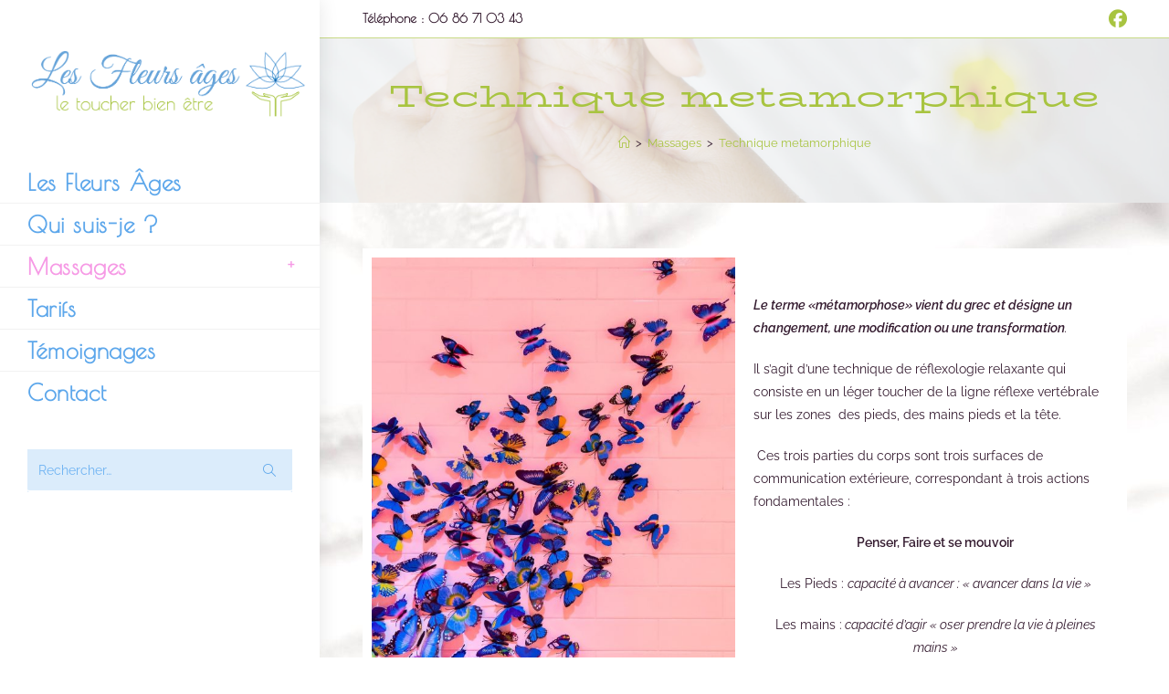

--- FILE ---
content_type: text/html; charset=UTF-8
request_url: https://les-fleurs-ages-massage.fr/massages/technique-metamorphique/
body_size: 23677
content:
<!DOCTYPE html>
<html class="html" lang="fr-FR">
<head>
	<meta charset="UTF-8">
	<link rel="profile" href="https://gmpg.org/xfn/11">

	<meta name='robots' content='index, follow, max-image-preview:large, max-snippet:-1, max-video-preview:-1' />
	<style>img:is([sizes="auto" i], [sizes^="auto," i]) { contain-intrinsic-size: 3000px 1500px }</style>
	<meta name="viewport" content="width=device-width, initial-scale=1">
	<!-- This site is optimized with the Yoast SEO plugin v26.2 - https://yoast.com/wordpress/plugins/seo/ -->
	<title>- Les Fleurs Âges - Massage Amma Assis chez vous Locmariaquer</title>
	<meta name="description" content="Amma Assis ou Shiatsu, technique chinoise se pratique habillé sur une chaise ergonomique. Détend et apaise les tensions. &quot;calmer par le toucher &quot;" />
	<link rel="canonical" href="https://les-fleurs-ages-massage.fr/massages/technique-metamorphique/" />
	<meta property="og:locale" content="fr_FR" />
	<meta property="og:type" content="article" />
	<meta property="og:title" content="- Les Fleurs Âges - Massage Amma Assis chez vous Locmariaquer" />
	<meta property="og:description" content="Amma Assis ou Shiatsu, technique chinoise se pratique habillé sur une chaise ergonomique. Détend et apaise les tensions. &quot;calmer par le toucher &quot;" />
	<meta property="og:url" content="https://les-fleurs-ages-massage.fr/massages/technique-metamorphique/" />
	<meta property="og:site_name" content="Les Fleurs Âges - Massage" />
	<meta property="article:modified_time" content="2022-04-01T17:06:05+00:00" />
	<meta property="og:image" content="https://les-fleurs-ages-massage.fr/wp-content/uploads/elementor/thumbs/metamorphique-papillons-plkfw4cq8005k8r3sjt16npu45lhggltq0vogzi3i8.jpg" />
	<meta name="twitter:card" content="summary_large_image" />
	<meta name="twitter:label1" content="Durée de lecture estimée" />
	<meta name="twitter:data1" content="2 minutes" />
	<script type="application/ld+json" class="yoast-schema-graph">{"@context":"https://schema.org","@graph":[{"@type":"WebPage","@id":"https://les-fleurs-ages-massage.fr/massages/technique-metamorphique/","url":"https://les-fleurs-ages-massage.fr/massages/technique-metamorphique/","name":"- Les Fleurs Âges - Massage Amma Assis chez vous Locmariaquer","isPartOf":{"@id":"https://les-fleurs-ages-massage.fr/#website"},"primaryImageOfPage":{"@id":"https://les-fleurs-ages-massage.fr/massages/technique-metamorphique/#primaryimage"},"image":{"@id":"https://les-fleurs-ages-massage.fr/massages/technique-metamorphique/#primaryimage"},"thumbnailUrl":"https://les-fleurs-ages-massage.fr/wp-content/uploads/elementor/thumbs/metamorphique-papillons-plkfw4cq8005k8r3sjt16npu45lhggltq0vogzi3i8.jpg","datePublished":"2021-12-14T16:33:50+00:00","dateModified":"2022-04-01T17:06:05+00:00","description":"Amma Assis ou Shiatsu, technique chinoise se pratique habillé sur une chaise ergonomique. Détend et apaise les tensions. \"calmer par le toucher \"","breadcrumb":{"@id":"https://les-fleurs-ages-massage.fr/massages/technique-metamorphique/#breadcrumb"},"inLanguage":"fr-FR","potentialAction":[{"@type":"ReadAction","target":["https://les-fleurs-ages-massage.fr/massages/technique-metamorphique/"]}]},{"@type":"ImageObject","inLanguage":"fr-FR","@id":"https://les-fleurs-ages-massage.fr/massages/technique-metamorphique/#primaryimage","url":"https://les-fleurs-ages-massage.fr/wp-content/uploads/elementor/thumbs/metamorphique-papillons-plkfw4cq8005k8r3sjt16npu45lhggltq0vogzi3i8.jpg","contentUrl":"https://les-fleurs-ages-massage.fr/wp-content/uploads/elementor/thumbs/metamorphique-papillons-plkfw4cq8005k8r3sjt16npu45lhggltq0vogzi3i8.jpg"},{"@type":"BreadcrumbList","@id":"https://les-fleurs-ages-massage.fr/massages/technique-metamorphique/#breadcrumb","itemListElement":[{"@type":"ListItem","position":1,"name":"Accueil","item":"https://les-fleurs-ages-massage.fr/"},{"@type":"ListItem","position":2,"name":"Massages","item":"https://les-fleurs-ages-massage.fr/massages/"},{"@type":"ListItem","position":3,"name":"Technique metamorphique"}]},{"@type":"WebSite","@id":"https://les-fleurs-ages-massage.fr/#website","url":"https://les-fleurs-ages-massage.fr/","name":"Les Fleurs Âges - Massage","description":"Le toucher bien être à domicile - Locmariaquer","publisher":{"@id":"https://les-fleurs-ages-massage.fr/#organization"},"potentialAction":[{"@type":"SearchAction","target":{"@type":"EntryPoint","urlTemplate":"https://les-fleurs-ages-massage.fr/?s={search_term_string}"},"query-input":{"@type":"PropertyValueSpecification","valueRequired":true,"valueName":"search_term_string"}}],"inLanguage":"fr-FR"},{"@type":"Organization","@id":"https://les-fleurs-ages-massage.fr/#organization","name":"Les Fleurs Âges - Massage","url":"https://les-fleurs-ages-massage.fr/","logo":{"@type":"ImageObject","inLanguage":"fr-FR","@id":"https://les-fleurs-ages-massage.fr/#/schema/logo/image/","url":"https://les-fleurs-ages-massage.fr/wp-content/uploads/2019/12/cropped-logo-lesfleursages-vert.png","contentUrl":"https://les-fleurs-ages-massage.fr/wp-content/uploads/2019/12/cropped-logo-lesfleursages-vert.png","width":741,"height":195,"caption":"Les Fleurs Âges - Massage"},"image":{"@id":"https://les-fleurs-ages-massage.fr/#/schema/logo/image/"}}]}</script>
	<!-- / Yoast SEO plugin. -->


<link rel='dns-prefetch' href='//fonts.googleapis.com' />
<link rel="alternate" type="application/rss+xml" title="Les Fleurs Âges - Massage &raquo; Flux" href="https://les-fleurs-ages-massage.fr/feed/" />
<link rel="alternate" type="application/rss+xml" title="Les Fleurs Âges - Massage &raquo; Flux des commentaires" href="https://les-fleurs-ages-massage.fr/comments/feed/" />
		<style>
			.lazyload,
			.lazyloading {
				max-width: 100%;
			}
		</style>
				<!-- This site uses the Google Analytics by ExactMetrics plugin v8.9.0 - Using Analytics tracking - https://www.exactmetrics.com/ -->
		<!-- Note: ExactMetrics is not currently configured on this site. The site owner needs to authenticate with Google Analytics in the ExactMetrics settings panel. -->
					<!-- No tracking code set -->
				<!-- / Google Analytics by ExactMetrics -->
		<script>
window._wpemojiSettings = {"baseUrl":"https:\/\/s.w.org\/images\/core\/emoji\/16.0.1\/72x72\/","ext":".png","svgUrl":"https:\/\/s.w.org\/images\/core\/emoji\/16.0.1\/svg\/","svgExt":".svg","source":{"concatemoji":"https:\/\/les-fleurs-ages-massage.fr\/wp-includes\/js\/wp-emoji-release.min.js?ver=4e4227bd4d7ea4485cd6b279b6257aed"}};
/*! This file is auto-generated */
!function(s,n){var o,i,e;function c(e){try{var t={supportTests:e,timestamp:(new Date).valueOf()};sessionStorage.setItem(o,JSON.stringify(t))}catch(e){}}function p(e,t,n){e.clearRect(0,0,e.canvas.width,e.canvas.height),e.fillText(t,0,0);var t=new Uint32Array(e.getImageData(0,0,e.canvas.width,e.canvas.height).data),a=(e.clearRect(0,0,e.canvas.width,e.canvas.height),e.fillText(n,0,0),new Uint32Array(e.getImageData(0,0,e.canvas.width,e.canvas.height).data));return t.every(function(e,t){return e===a[t]})}function u(e,t){e.clearRect(0,0,e.canvas.width,e.canvas.height),e.fillText(t,0,0);for(var n=e.getImageData(16,16,1,1),a=0;a<n.data.length;a++)if(0!==n.data[a])return!1;return!0}function f(e,t,n,a){switch(t){case"flag":return n(e,"\ud83c\udff3\ufe0f\u200d\u26a7\ufe0f","\ud83c\udff3\ufe0f\u200b\u26a7\ufe0f")?!1:!n(e,"\ud83c\udde8\ud83c\uddf6","\ud83c\udde8\u200b\ud83c\uddf6")&&!n(e,"\ud83c\udff4\udb40\udc67\udb40\udc62\udb40\udc65\udb40\udc6e\udb40\udc67\udb40\udc7f","\ud83c\udff4\u200b\udb40\udc67\u200b\udb40\udc62\u200b\udb40\udc65\u200b\udb40\udc6e\u200b\udb40\udc67\u200b\udb40\udc7f");case"emoji":return!a(e,"\ud83e\udedf")}return!1}function g(e,t,n,a){var r="undefined"!=typeof WorkerGlobalScope&&self instanceof WorkerGlobalScope?new OffscreenCanvas(300,150):s.createElement("canvas"),o=r.getContext("2d",{willReadFrequently:!0}),i=(o.textBaseline="top",o.font="600 32px Arial",{});return e.forEach(function(e){i[e]=t(o,e,n,a)}),i}function t(e){var t=s.createElement("script");t.src=e,t.defer=!0,s.head.appendChild(t)}"undefined"!=typeof Promise&&(o="wpEmojiSettingsSupports",i=["flag","emoji"],n.supports={everything:!0,everythingExceptFlag:!0},e=new Promise(function(e){s.addEventListener("DOMContentLoaded",e,{once:!0})}),new Promise(function(t){var n=function(){try{var e=JSON.parse(sessionStorage.getItem(o));if("object"==typeof e&&"number"==typeof e.timestamp&&(new Date).valueOf()<e.timestamp+604800&&"object"==typeof e.supportTests)return e.supportTests}catch(e){}return null}();if(!n){if("undefined"!=typeof Worker&&"undefined"!=typeof OffscreenCanvas&&"undefined"!=typeof URL&&URL.createObjectURL&&"undefined"!=typeof Blob)try{var e="postMessage("+g.toString()+"("+[JSON.stringify(i),f.toString(),p.toString(),u.toString()].join(",")+"));",a=new Blob([e],{type:"text/javascript"}),r=new Worker(URL.createObjectURL(a),{name:"wpTestEmojiSupports"});return void(r.onmessage=function(e){c(n=e.data),r.terminate(),t(n)})}catch(e){}c(n=g(i,f,p,u))}t(n)}).then(function(e){for(var t in e)n.supports[t]=e[t],n.supports.everything=n.supports.everything&&n.supports[t],"flag"!==t&&(n.supports.everythingExceptFlag=n.supports.everythingExceptFlag&&n.supports[t]);n.supports.everythingExceptFlag=n.supports.everythingExceptFlag&&!n.supports.flag,n.DOMReady=!1,n.readyCallback=function(){n.DOMReady=!0}}).then(function(){return e}).then(function(){var e;n.supports.everything||(n.readyCallback(),(e=n.source||{}).concatemoji?t(e.concatemoji):e.wpemoji&&e.twemoji&&(t(e.twemoji),t(e.wpemoji)))}))}((window,document),window._wpemojiSettings);
</script>
<link rel='stylesheet' id='premium-addons-css' href='https://les-fleurs-ages-massage.fr/wp-content/plugins/premium-addons-for-elementor/assets/frontend/min-css/premium-addons.min.css?ver=4.11.45' media='all' />
<style id='wp-emoji-styles-inline-css'>

	img.wp-smiley, img.emoji {
		display: inline !important;
		border: none !important;
		box-shadow: none !important;
		height: 1em !important;
		width: 1em !important;
		margin: 0 0.07em !important;
		vertical-align: -0.1em !important;
		background: none !important;
		padding: 0 !important;
	}
</style>
<style id='classic-theme-styles-inline-css'>
/*! This file is auto-generated */
.wp-block-button__link{color:#fff;background-color:#32373c;border-radius:9999px;box-shadow:none;text-decoration:none;padding:calc(.667em + 2px) calc(1.333em + 2px);font-size:1.125em}.wp-block-file__button{background:#32373c;color:#fff;text-decoration:none}
</style>
<style id='global-styles-inline-css'>
:root{--wp--preset--aspect-ratio--square: 1;--wp--preset--aspect-ratio--4-3: 4/3;--wp--preset--aspect-ratio--3-4: 3/4;--wp--preset--aspect-ratio--3-2: 3/2;--wp--preset--aspect-ratio--2-3: 2/3;--wp--preset--aspect-ratio--16-9: 16/9;--wp--preset--aspect-ratio--9-16: 9/16;--wp--preset--color--black: #000000;--wp--preset--color--cyan-bluish-gray: #abb8c3;--wp--preset--color--white: #ffffff;--wp--preset--color--pale-pink: #f78da7;--wp--preset--color--vivid-red: #cf2e2e;--wp--preset--color--luminous-vivid-orange: #ff6900;--wp--preset--color--luminous-vivid-amber: #fcb900;--wp--preset--color--light-green-cyan: #7bdcb5;--wp--preset--color--vivid-green-cyan: #00d084;--wp--preset--color--pale-cyan-blue: #8ed1fc;--wp--preset--color--vivid-cyan-blue: #0693e3;--wp--preset--color--vivid-purple: #9b51e0;--wp--preset--gradient--vivid-cyan-blue-to-vivid-purple: linear-gradient(135deg,rgba(6,147,227,1) 0%,rgb(155,81,224) 100%);--wp--preset--gradient--light-green-cyan-to-vivid-green-cyan: linear-gradient(135deg,rgb(122,220,180) 0%,rgb(0,208,130) 100%);--wp--preset--gradient--luminous-vivid-amber-to-luminous-vivid-orange: linear-gradient(135deg,rgba(252,185,0,1) 0%,rgba(255,105,0,1) 100%);--wp--preset--gradient--luminous-vivid-orange-to-vivid-red: linear-gradient(135deg,rgba(255,105,0,1) 0%,rgb(207,46,46) 100%);--wp--preset--gradient--very-light-gray-to-cyan-bluish-gray: linear-gradient(135deg,rgb(238,238,238) 0%,rgb(169,184,195) 100%);--wp--preset--gradient--cool-to-warm-spectrum: linear-gradient(135deg,rgb(74,234,220) 0%,rgb(151,120,209) 20%,rgb(207,42,186) 40%,rgb(238,44,130) 60%,rgb(251,105,98) 80%,rgb(254,248,76) 100%);--wp--preset--gradient--blush-light-purple: linear-gradient(135deg,rgb(255,206,236) 0%,rgb(152,150,240) 100%);--wp--preset--gradient--blush-bordeaux: linear-gradient(135deg,rgb(254,205,165) 0%,rgb(254,45,45) 50%,rgb(107,0,62) 100%);--wp--preset--gradient--luminous-dusk: linear-gradient(135deg,rgb(255,203,112) 0%,rgb(199,81,192) 50%,rgb(65,88,208) 100%);--wp--preset--gradient--pale-ocean: linear-gradient(135deg,rgb(255,245,203) 0%,rgb(182,227,212) 50%,rgb(51,167,181) 100%);--wp--preset--gradient--electric-grass: linear-gradient(135deg,rgb(202,248,128) 0%,rgb(113,206,126) 100%);--wp--preset--gradient--midnight: linear-gradient(135deg,rgb(2,3,129) 0%,rgb(40,116,252) 100%);--wp--preset--font-size--small: 13px;--wp--preset--font-size--medium: 20px;--wp--preset--font-size--large: 36px;--wp--preset--font-size--x-large: 42px;--wp--preset--spacing--20: 0.44rem;--wp--preset--spacing--30: 0.67rem;--wp--preset--spacing--40: 1rem;--wp--preset--spacing--50: 1.5rem;--wp--preset--spacing--60: 2.25rem;--wp--preset--spacing--70: 3.38rem;--wp--preset--spacing--80: 5.06rem;--wp--preset--shadow--natural: 6px 6px 9px rgba(0, 0, 0, 0.2);--wp--preset--shadow--deep: 12px 12px 50px rgba(0, 0, 0, 0.4);--wp--preset--shadow--sharp: 6px 6px 0px rgba(0, 0, 0, 0.2);--wp--preset--shadow--outlined: 6px 6px 0px -3px rgba(255, 255, 255, 1), 6px 6px rgba(0, 0, 0, 1);--wp--preset--shadow--crisp: 6px 6px 0px rgba(0, 0, 0, 1);}:where(.is-layout-flex){gap: 0.5em;}:where(.is-layout-grid){gap: 0.5em;}body .is-layout-flex{display: flex;}.is-layout-flex{flex-wrap: wrap;align-items: center;}.is-layout-flex > :is(*, div){margin: 0;}body .is-layout-grid{display: grid;}.is-layout-grid > :is(*, div){margin: 0;}:where(.wp-block-columns.is-layout-flex){gap: 2em;}:where(.wp-block-columns.is-layout-grid){gap: 2em;}:where(.wp-block-post-template.is-layout-flex){gap: 1.25em;}:where(.wp-block-post-template.is-layout-grid){gap: 1.25em;}.has-black-color{color: var(--wp--preset--color--black) !important;}.has-cyan-bluish-gray-color{color: var(--wp--preset--color--cyan-bluish-gray) !important;}.has-white-color{color: var(--wp--preset--color--white) !important;}.has-pale-pink-color{color: var(--wp--preset--color--pale-pink) !important;}.has-vivid-red-color{color: var(--wp--preset--color--vivid-red) !important;}.has-luminous-vivid-orange-color{color: var(--wp--preset--color--luminous-vivid-orange) !important;}.has-luminous-vivid-amber-color{color: var(--wp--preset--color--luminous-vivid-amber) !important;}.has-light-green-cyan-color{color: var(--wp--preset--color--light-green-cyan) !important;}.has-vivid-green-cyan-color{color: var(--wp--preset--color--vivid-green-cyan) !important;}.has-pale-cyan-blue-color{color: var(--wp--preset--color--pale-cyan-blue) !important;}.has-vivid-cyan-blue-color{color: var(--wp--preset--color--vivid-cyan-blue) !important;}.has-vivid-purple-color{color: var(--wp--preset--color--vivid-purple) !important;}.has-black-background-color{background-color: var(--wp--preset--color--black) !important;}.has-cyan-bluish-gray-background-color{background-color: var(--wp--preset--color--cyan-bluish-gray) !important;}.has-white-background-color{background-color: var(--wp--preset--color--white) !important;}.has-pale-pink-background-color{background-color: var(--wp--preset--color--pale-pink) !important;}.has-vivid-red-background-color{background-color: var(--wp--preset--color--vivid-red) !important;}.has-luminous-vivid-orange-background-color{background-color: var(--wp--preset--color--luminous-vivid-orange) !important;}.has-luminous-vivid-amber-background-color{background-color: var(--wp--preset--color--luminous-vivid-amber) !important;}.has-light-green-cyan-background-color{background-color: var(--wp--preset--color--light-green-cyan) !important;}.has-vivid-green-cyan-background-color{background-color: var(--wp--preset--color--vivid-green-cyan) !important;}.has-pale-cyan-blue-background-color{background-color: var(--wp--preset--color--pale-cyan-blue) !important;}.has-vivid-cyan-blue-background-color{background-color: var(--wp--preset--color--vivid-cyan-blue) !important;}.has-vivid-purple-background-color{background-color: var(--wp--preset--color--vivid-purple) !important;}.has-black-border-color{border-color: var(--wp--preset--color--black) !important;}.has-cyan-bluish-gray-border-color{border-color: var(--wp--preset--color--cyan-bluish-gray) !important;}.has-white-border-color{border-color: var(--wp--preset--color--white) !important;}.has-pale-pink-border-color{border-color: var(--wp--preset--color--pale-pink) !important;}.has-vivid-red-border-color{border-color: var(--wp--preset--color--vivid-red) !important;}.has-luminous-vivid-orange-border-color{border-color: var(--wp--preset--color--luminous-vivid-orange) !important;}.has-luminous-vivid-amber-border-color{border-color: var(--wp--preset--color--luminous-vivid-amber) !important;}.has-light-green-cyan-border-color{border-color: var(--wp--preset--color--light-green-cyan) !important;}.has-vivid-green-cyan-border-color{border-color: var(--wp--preset--color--vivid-green-cyan) !important;}.has-pale-cyan-blue-border-color{border-color: var(--wp--preset--color--pale-cyan-blue) !important;}.has-vivid-cyan-blue-border-color{border-color: var(--wp--preset--color--vivid-cyan-blue) !important;}.has-vivid-purple-border-color{border-color: var(--wp--preset--color--vivid-purple) !important;}.has-vivid-cyan-blue-to-vivid-purple-gradient-background{background: var(--wp--preset--gradient--vivid-cyan-blue-to-vivid-purple) !important;}.has-light-green-cyan-to-vivid-green-cyan-gradient-background{background: var(--wp--preset--gradient--light-green-cyan-to-vivid-green-cyan) !important;}.has-luminous-vivid-amber-to-luminous-vivid-orange-gradient-background{background: var(--wp--preset--gradient--luminous-vivid-amber-to-luminous-vivid-orange) !important;}.has-luminous-vivid-orange-to-vivid-red-gradient-background{background: var(--wp--preset--gradient--luminous-vivid-orange-to-vivid-red) !important;}.has-very-light-gray-to-cyan-bluish-gray-gradient-background{background: var(--wp--preset--gradient--very-light-gray-to-cyan-bluish-gray) !important;}.has-cool-to-warm-spectrum-gradient-background{background: var(--wp--preset--gradient--cool-to-warm-spectrum) !important;}.has-blush-light-purple-gradient-background{background: var(--wp--preset--gradient--blush-light-purple) !important;}.has-blush-bordeaux-gradient-background{background: var(--wp--preset--gradient--blush-bordeaux) !important;}.has-luminous-dusk-gradient-background{background: var(--wp--preset--gradient--luminous-dusk) !important;}.has-pale-ocean-gradient-background{background: var(--wp--preset--gradient--pale-ocean) !important;}.has-electric-grass-gradient-background{background: var(--wp--preset--gradient--electric-grass) !important;}.has-midnight-gradient-background{background: var(--wp--preset--gradient--midnight) !important;}.has-small-font-size{font-size: var(--wp--preset--font-size--small) !important;}.has-medium-font-size{font-size: var(--wp--preset--font-size--medium) !important;}.has-large-font-size{font-size: var(--wp--preset--font-size--large) !important;}.has-x-large-font-size{font-size: var(--wp--preset--font-size--x-large) !important;}
:where(.wp-block-post-template.is-layout-flex){gap: 1.25em;}:where(.wp-block-post-template.is-layout-grid){gap: 1.25em;}
:where(.wp-block-columns.is-layout-flex){gap: 2em;}:where(.wp-block-columns.is-layout-grid){gap: 2em;}
:root :where(.wp-block-pullquote){font-size: 1.5em;line-height: 1.6;}
</style>
<link rel='stylesheet' id='font-awesome-css' href='https://les-fleurs-ages-massage.fr/wp-content/themes/oceanwp/assets/fonts/fontawesome/css/all.min.css?ver=6.7.2' media='all' />
<link rel='stylesheet' id='simple-line-icons-css' href='https://les-fleurs-ages-massage.fr/wp-content/themes/oceanwp/assets/css/third/simple-line-icons.min.css?ver=2.4.0' media='all' />
<link rel='stylesheet' id='oceanwp-style-css' href='https://les-fleurs-ages-massage.fr/wp-content/themes/oceanwp/assets/css/style.min.css?ver=1.7.3.1576760459' media='all' />
<style id='oceanwp-style-inline-css'>
div.wpforms-container-full .wpforms-form input[type=submit]:hover,
			div.wpforms-container-full .wpforms-form input[type=submit]:focus,
			div.wpforms-container-full .wpforms-form input[type=submit]:active,
			div.wpforms-container-full .wpforms-form button[type=submit]:hover,
			div.wpforms-container-full .wpforms-form button[type=submit]:focus,
			div.wpforms-container-full .wpforms-form button[type=submit]:active,
			div.wpforms-container-full .wpforms-form .wpforms-page-button:hover,
			div.wpforms-container-full .wpforms-form .wpforms-page-button:active,
			div.wpforms-container-full .wpforms-form .wpforms-page-button:focus {
				border: none;
			}
</style>
<link rel='stylesheet' id='oceanwp-hamburgers-css' href='https://les-fleurs-ages-massage.fr/wp-content/themes/oceanwp/assets/css/third/hamburgers/hamburgers.min.css?ver=1.7.3.1576760459' media='all' />
<link rel='stylesheet' id='oceanwp-spin-css' href='https://les-fleurs-ages-massage.fr/wp-content/themes/oceanwp/assets/css/third/hamburgers/types/spin.css?ver=1.7.3.1576760459' media='all' />
<link rel='stylesheet' id='ow-perfect-scrollbar-css' href='https://les-fleurs-ages-massage.fr/wp-content/themes/oceanwp/assets/css/third/perfect-scrollbar.css?ver=1.5.0' media='all' />
<link rel='stylesheet' id='oceanwp-google-font-raleway-css' href='//fonts.googleapis.com/css?family=Raleway%3A100%2C200%2C300%2C400%2C500%2C600%2C700%2C800%2C900%2C100i%2C200i%2C300i%2C400i%2C500i%2C600i%2C700i%2C800i%2C900i&#038;subset=latin&#038;display=swap&#038;ver=6.8.3' media='all' />
<link rel='stylesheet' id='oceanwp-google-font-biorhyme-expanded-css' href='//fonts.googleapis.com/css?family=BioRhyme+Expanded%3A100%2C200%2C300%2C400%2C500%2C600%2C700%2C800%2C900%2C100i%2C200i%2C300i%2C400i%2C500i%2C600i%2C700i%2C800i%2C900i&#038;subset=latin&#038;display=swap&#038;ver=6.8.3' media='all' />
<link rel='stylesheet' id='oceanwp-google-font-poiret-one-css' href='//fonts.googleapis.com/css?family=Poiret+One%3A100%2C200%2C300%2C400%2C500%2C600%2C700%2C800%2C900%2C100i%2C200i%2C300i%2C400i%2C500i%2C600i%2C700i%2C800i%2C900i&#038;subset=latin&#038;display=swap&#038;ver=6.8.3' media='all' />
<link rel='stylesheet' id='elementor-icons-css' href='https://les-fleurs-ages-massage.fr/wp-content/plugins/elementor/assets/lib/eicons/css/elementor-icons.min.css?ver=5.44.0' media='all' />
<link rel='stylesheet' id='elementor-frontend-css' href='https://les-fleurs-ages-massage.fr/wp-content/plugins/elementor/assets/css/frontend.min.css?ver=3.32.5' media='all' />
<link rel='stylesheet' id='elementor-post-708-css' href='https://les-fleurs-ages-massage.fr/wp-content/uploads/elementor/css/post-708.css?ver=1761812713' media='all' />
<link rel='stylesheet' id='widget-image-css' href='https://les-fleurs-ages-massage.fr/wp-content/plugins/elementor/assets/css/widget-image.min.css?ver=3.32.5' media='all' />
<link rel='stylesheet' id='widget-spacer-css' href='https://les-fleurs-ages-massage.fr/wp-content/plugins/elementor/assets/css/widget-spacer.min.css?ver=3.32.5' media='all' />
<link rel='stylesheet' id='widget-heading-css' href='https://les-fleurs-ages-massage.fr/wp-content/plugins/elementor/assets/css/widget-heading.min.css?ver=3.32.5' media='all' />
<link rel='stylesheet' id='e-animation-zoomIn-css' href='https://les-fleurs-ages-massage.fr/wp-content/plugins/elementor/assets/lib/animations/styles/zoomIn.min.css?ver=3.32.5' media='all' />
<link rel='stylesheet' id='e-animation-bounceIn-css' href='https://les-fleurs-ages-massage.fr/wp-content/plugins/elementor/assets/lib/animations/styles/bounceIn.min.css?ver=3.32.5' media='all' />
<link rel='stylesheet' id='elementor-post-1201-css' href='https://les-fleurs-ages-massage.fr/wp-content/uploads/elementor/css/post-1201.css?ver=1761828884' media='all' />
<link rel='stylesheet' id='oe-widgets-style-css' href='https://les-fleurs-ages-massage.fr/wp-content/plugins/ocean-extra/assets/css/widgets.css?ver=4e4227bd4d7ea4485cd6b279b6257aed' media='all' />
<link rel='stylesheet' id='elementor-gf-local-biorhymeexpanded-css' href='https://les-fleurs-ages-massage.fr/wp-content/uploads/elementor/google-fonts/css/biorhymeexpanded.css?ver=1742460133' media='all' />
<link rel='stylesheet' id='elementor-gf-local-poiretone-css' href='https://les-fleurs-ages-massage.fr/wp-content/uploads/elementor/google-fonts/css/poiretone.css?ver=1742460134' media='all' />
<link rel='stylesheet' id='elementor-gf-local-raleway-css' href='https://les-fleurs-ages-massage.fr/wp-content/uploads/elementor/google-fonts/css/raleway.css?ver=1742465497' media='all' />
<!--n2css--><!--n2js--><script src="https://les-fleurs-ages-massage.fr/wp-includes/js/jquery/jquery.min.js?ver=3.7.1" id="jquery-core-js"></script>
<script src="https://les-fleurs-ages-massage.fr/wp-includes/js/jquery/jquery-migrate.min.js?ver=3.4.1" id="jquery-migrate-js"></script>
<link rel="https://api.w.org/" href="https://les-fleurs-ages-massage.fr/wp-json/" /><link rel="alternate" title="JSON" type="application/json" href="https://les-fleurs-ages-massage.fr/wp-json/wp/v2/pages/1201" /><link rel="EditURI" type="application/rsd+xml" title="RSD" href="https://les-fleurs-ages-massage.fr/xmlrpc.php?rsd" />
<link rel="alternate" title="oEmbed (JSON)" type="application/json+oembed" href="https://les-fleurs-ages-massage.fr/wp-json/oembed/1.0/embed?url=https%3A%2F%2Fles-fleurs-ages-massage.fr%2Fmassages%2Ftechnique-metamorphique%2F" />
<link rel="alternate" title="oEmbed (XML)" type="text/xml+oembed" href="https://les-fleurs-ages-massage.fr/wp-json/oembed/1.0/embed?url=https%3A%2F%2Fles-fleurs-ages-massage.fr%2Fmassages%2Ftechnique-metamorphique%2F&#038;format=xml" />
		<script>
			document.documentElement.className = document.documentElement.className.replace('no-js', 'js');
		</script>
				<style>
			.no-js img.lazyload {
				display: none;
			}

			figure.wp-block-image img.lazyloading {
				min-width: 150px;
			}

			.lazyload,
			.lazyloading {
				--smush-placeholder-width: 100px;
				--smush-placeholder-aspect-ratio: 1/1;
				width: var(--smush-image-width, var(--smush-placeholder-width)) !important;
				aspect-ratio: var(--smush-image-aspect-ratio, var(--smush-placeholder-aspect-ratio)) !important;
			}

						.lazyload, .lazyloading {
				opacity: 0;
			}

			.lazyloaded {
				opacity: 1;
				transition: opacity 400ms;
				transition-delay: 0ms;
			}

					</style>
		<meta name="generator" content="Elementor 3.32.5; features: additional_custom_breakpoints; settings: css_print_method-external, google_font-enabled, font_display-auto">
<style>.recentcomments a{display:inline !important;padding:0 !important;margin:0 !important;}</style>			<style>
				.e-con.e-parent:nth-of-type(n+4):not(.e-lazyloaded):not(.e-no-lazyload),
				.e-con.e-parent:nth-of-type(n+4):not(.e-lazyloaded):not(.e-no-lazyload) * {
					background-image: none !important;
				}
				@media screen and (max-height: 1024px) {
					.e-con.e-parent:nth-of-type(n+3):not(.e-lazyloaded):not(.e-no-lazyload),
					.e-con.e-parent:nth-of-type(n+3):not(.e-lazyloaded):not(.e-no-lazyload) * {
						background-image: none !important;
					}
				}
				@media screen and (max-height: 640px) {
					.e-con.e-parent:nth-of-type(n+2):not(.e-lazyloaded):not(.e-no-lazyload),
					.e-con.e-parent:nth-of-type(n+2):not(.e-lazyloaded):not(.e-no-lazyload) * {
						background-image: none !important;
					}
				}
			</style>
			<link rel="icon" href="https://les-fleurs-ages-massage.fr/wp-content/uploads/2019/12/cropped-meditation-1-32x32.png" sizes="32x32" />
<link rel="icon" href="https://les-fleurs-ages-massage.fr/wp-content/uploads/2019/12/cropped-meditation-1-192x192.png" sizes="192x192" />
<link rel="apple-touch-icon" href="https://les-fleurs-ages-massage.fr/wp-content/uploads/2019/12/cropped-meditation-1-180x180.png" />
<meta name="msapplication-TileImage" content="https://les-fleurs-ages-massage.fr/wp-content/uploads/2019/12/cropped-meditation-1-270x270.png" />
<!-- OceanWP CSS -->
<style type="text/css">
.background-image-page-header-overlay{opacity:0.7;background-color:#ffffff}/* Colors */a:hover,a.light:hover,.theme-heading .text::before,.theme-heading .text::after,#top-bar-content >a:hover,#top-bar-social li.oceanwp-email a:hover,#site-navigation-wrap .dropdown-menu >li >a:hover,#site-header.medium-header #medium-searchform button:hover,.oceanwp-mobile-menu-icon a:hover,.blog-entry.post .blog-entry-header .entry-title a:hover,.blog-entry.post .blog-entry-readmore a:hover,.blog-entry.thumbnail-entry .blog-entry-category a,ul.meta li a:hover,.dropcap,.single nav.post-navigation .nav-links .title,body .related-post-title a:hover,body #wp-calendar caption,body .contact-info-widget.default i,body .contact-info-widget.big-icons i,body .custom-links-widget .oceanwp-custom-links li a:hover,body .custom-links-widget .oceanwp-custom-links li a:hover:before,body .posts-thumbnails-widget li a:hover,body .social-widget li.oceanwp-email a:hover,.comment-author .comment-meta .comment-reply-link,#respond #cancel-comment-reply-link:hover,#footer-widgets .footer-box a:hover,#footer-bottom a:hover,#footer-bottom #footer-bottom-menu a:hover,.sidr a:hover,.sidr-class-dropdown-toggle:hover,.sidr-class-menu-item-has-children.active >a,.sidr-class-menu-item-has-children.active >a >.sidr-class-dropdown-toggle,input[type=checkbox]:checked:before{color:#5da7eb}.single nav.post-navigation .nav-links .title .owp-icon use,.blog-entry.post .blog-entry-readmore a:hover .owp-icon use,body .contact-info-widget.default .owp-icon use,body .contact-info-widget.big-icons .owp-icon use{stroke:#5da7eb}input[type="button"],input[type="reset"],input[type="submit"],button[type="submit"],.button,#site-navigation-wrap .dropdown-menu >li.btn >a >span,.thumbnail:hover i,.thumbnail:hover .link-post-svg-icon,.post-quote-content,.omw-modal .omw-close-modal,body .contact-info-widget.big-icons li:hover i,body .contact-info-widget.big-icons li:hover .owp-icon,body div.wpforms-container-full .wpforms-form input[type=submit],body div.wpforms-container-full .wpforms-form button[type=submit],body div.wpforms-container-full .wpforms-form .wpforms-page-button,.woocommerce-cart .wp-element-button,.woocommerce-checkout .wp-element-button,.wp-block-button__link{background-color:#5da7eb}.widget-title{border-color:#5da7eb}blockquote{border-color:#5da7eb}.wp-block-quote{border-color:#5da7eb}#searchform-dropdown{border-color:#5da7eb}.dropdown-menu .sub-menu{border-color:#5da7eb}.blog-entry.large-entry .blog-entry-readmore a:hover{border-color:#5da7eb}.oceanwp-newsletter-form-wrap input[type="email"]:focus{border-color:#5da7eb}.social-widget li.oceanwp-email a:hover{border-color:#5da7eb}#respond #cancel-comment-reply-link:hover{border-color:#5da7eb}body .contact-info-widget.big-icons li:hover i{border-color:#5da7eb}body .contact-info-widget.big-icons li:hover .owp-icon{border-color:#5da7eb}#footer-widgets .oceanwp-newsletter-form-wrap input[type="email"]:focus{border-color:#5da7eb}input[type="button"]:hover,input[type="reset"]:hover,input[type="submit"]:hover,button[type="submit"]:hover,input[type="button"]:focus,input[type="reset"]:focus,input[type="submit"]:focus,button[type="submit"]:focus,.button:hover,.button:focus,#site-navigation-wrap .dropdown-menu >li.btn >a:hover >span,.post-quote-author,.omw-modal .omw-close-modal:hover,body div.wpforms-container-full .wpforms-form input[type=submit]:hover,body div.wpforms-container-full .wpforms-form button[type=submit]:hover,body div.wpforms-container-full .wpforms-form .wpforms-page-button:hover,.woocommerce-cart .wp-element-button:hover,.woocommerce-checkout .wp-element-button:hover,.wp-block-button__link:hover{background-color:#a8c440}table th,table td,hr,.content-area,body.content-left-sidebar #content-wrap .content-area,.content-left-sidebar .content-area,#top-bar-wrap,#site-header,#site-header.top-header #search-toggle,.dropdown-menu ul li,.centered-minimal-page-header,.blog-entry.post,.blog-entry.grid-entry .blog-entry-inner,.blog-entry.thumbnail-entry .blog-entry-bottom,.single-post .entry-title,.single .entry-share-wrap .entry-share,.single .entry-share,.single .entry-share ul li a,.single nav.post-navigation,.single nav.post-navigation .nav-links .nav-previous,#author-bio,#author-bio .author-bio-avatar,#author-bio .author-bio-social li a,#related-posts,#comments,.comment-body,#respond #cancel-comment-reply-link,#blog-entries .type-page,.page-numbers a,.page-numbers span:not(.elementor-screen-only),.page-links span,body #wp-calendar caption,body #wp-calendar th,body #wp-calendar tbody,body .contact-info-widget.default i,body .contact-info-widget.big-icons i,body .contact-info-widget.big-icons .owp-icon,body .contact-info-widget.default .owp-icon,body .posts-thumbnails-widget li,body .tagcloud a{border-color:#f69ae5}a{color:#a8c440}a .owp-icon use{stroke:#a8c440}a:hover{color:#f69ae5}a:hover .owp-icon use{stroke:#f69ae5}body .theme-button,body input[type="submit"],body button[type="submit"],body button,body .button,body div.wpforms-container-full .wpforms-form input[type=submit],body div.wpforms-container-full .wpforms-form button[type=submit],body div.wpforms-container-full .wpforms-form .wpforms-page-button,.woocommerce-cart .wp-element-button,.woocommerce-checkout .wp-element-button,.wp-block-button__link{background-color:#a8c440}body .theme-button:hover,body input[type="submit"]:hover,body button[type="submit"]:hover,body button:hover,body .button:hover,body div.wpforms-container-full .wpforms-form input[type=submit]:hover,body div.wpforms-container-full .wpforms-form input[type=submit]:active,body div.wpforms-container-full .wpforms-form button[type=submit]:hover,body div.wpforms-container-full .wpforms-form button[type=submit]:active,body div.wpforms-container-full .wpforms-form .wpforms-page-button:hover,body div.wpforms-container-full .wpforms-form .wpforms-page-button:active,.woocommerce-cart .wp-element-button:hover,.woocommerce-checkout .wp-element-button:hover,.wp-block-button__link:hover{background-color:rgba(168,196,64,0.6)}body .theme-button,body input[type="submit"],body button[type="submit"],body button,body .button,body div.wpforms-container-full .wpforms-form input[type=submit],body div.wpforms-container-full .wpforms-form button[type=submit],body div.wpforms-container-full .wpforms-form .wpforms-page-button,.woocommerce-cart .wp-element-button,.woocommerce-checkout .wp-element-button,.wp-block-button__link{border-color:#ffffff}body .theme-button:hover,body input[type="submit"]:hover,body button[type="submit"]:hover,body button:hover,body .button:hover,body div.wpforms-container-full .wpforms-form input[type=submit]:hover,body div.wpforms-container-full .wpforms-form input[type=submit]:active,body div.wpforms-container-full .wpforms-form button[type=submit]:hover,body div.wpforms-container-full .wpforms-form button[type=submit]:active,body div.wpforms-container-full .wpforms-form .wpforms-page-button:hover,body div.wpforms-container-full .wpforms-form .wpforms-page-button:active,.woocommerce-cart .wp-element-button:hover,.woocommerce-checkout .wp-element-button:hover,.wp-block-button__link:hover{border-color:#ffffff}.page-header .page-header-title,.page-header.background-image-page-header .page-header-title{color:#a8c440}.site-breadcrumbs,.background-image-page-header .site-breadcrumbs{color:#351c30}.site-breadcrumbs a,.background-image-page-header .site-breadcrumbs a{color:#a8c440}.site-breadcrumbs a .owp-icon use,.background-image-page-header .site-breadcrumbs a .owp-icon use{stroke:#a8c440}.site-breadcrumbs a:hover,.background-image-page-header .site-breadcrumbs a:hover{color:#f69ae5}.site-breadcrumbs a:hover .owp-icon use,.background-image-page-header .site-breadcrumbs a:hover .owp-icon use{stroke:#f69ae5}body{color:#351c30}h1,h2,h3,h4,h5,h6,.theme-heading,.widget-title,.oceanwp-widget-recent-posts-title,.comment-reply-title,.entry-title,.sidebar-box .widget-title{color:#5da7eb}h1{color:#5da7eb}h2{color:#b87ec8}h3{color:#f69ae5}/* OceanWP Style Settings CSS */body{background-image:url(https://les-fleurs-ages-massage.fr/wp-content/uploads/2020/01/massage-les-fleurs-ages-fleurs-coton-douceur-scaled.jpeg)}body{background-position:bottom left}body{background-repeat:repeat}body{background-size:auto}.theme-button,input[type="submit"],button[type="submit"],button,.button,body div.wpforms-container-full .wpforms-form input[type=submit],body div.wpforms-container-full .wpforms-form button[type=submit],body div.wpforms-container-full .wpforms-form .wpforms-page-button{border-style:solid}.theme-button,input[type="submit"],button[type="submit"],button,.button,body div.wpforms-container-full .wpforms-form input[type=submit],body div.wpforms-container-full .wpforms-form button[type=submit],body div.wpforms-container-full .wpforms-form .wpforms-page-button{border-width:1px}form input[type="text"],form input[type="password"],form input[type="email"],form input[type="url"],form input[type="date"],form input[type="month"],form input[type="time"],form input[type="datetime"],form input[type="datetime-local"],form input[type="week"],form input[type="number"],form input[type="search"],form input[type="tel"],form input[type="color"],form select,form textarea,.woocommerce .woocommerce-checkout .select2-container--default .select2-selection--single{border-style:solid}body div.wpforms-container-full .wpforms-form input[type=date],body div.wpforms-container-full .wpforms-form input[type=datetime],body div.wpforms-container-full .wpforms-form input[type=datetime-local],body div.wpforms-container-full .wpforms-form input[type=email],body div.wpforms-container-full .wpforms-form input[type=month],body div.wpforms-container-full .wpforms-form input[type=number],body div.wpforms-container-full .wpforms-form input[type=password],body div.wpforms-container-full .wpforms-form input[type=range],body div.wpforms-container-full .wpforms-form input[type=search],body div.wpforms-container-full .wpforms-form input[type=tel],body div.wpforms-container-full .wpforms-form input[type=text],body div.wpforms-container-full .wpforms-form input[type=time],body div.wpforms-container-full .wpforms-form input[type=url],body div.wpforms-container-full .wpforms-form input[type=week],body div.wpforms-container-full .wpforms-form select,body div.wpforms-container-full .wpforms-form textarea{border-style:solid}form input[type="text"],form input[type="password"],form input[type="email"],form input[type="url"],form input[type="date"],form input[type="month"],form input[type="time"],form input[type="datetime"],form input[type="datetime-local"],form input[type="week"],form input[type="number"],form input[type="search"],form input[type="tel"],form input[type="color"],form select,form textarea{border-radius:3px}body div.wpforms-container-full .wpforms-form input[type=date],body div.wpforms-container-full .wpforms-form input[type=datetime],body div.wpforms-container-full .wpforms-form input[type=datetime-local],body div.wpforms-container-full .wpforms-form input[type=email],body div.wpforms-container-full .wpforms-form input[type=month],body div.wpforms-container-full .wpforms-form input[type=number],body div.wpforms-container-full .wpforms-form input[type=password],body div.wpforms-container-full .wpforms-form input[type=range],body div.wpforms-container-full .wpforms-form input[type=search],body div.wpforms-container-full .wpforms-form input[type=tel],body div.wpforms-container-full .wpforms-form input[type=text],body div.wpforms-container-full .wpforms-form input[type=time],body div.wpforms-container-full .wpforms-form input[type=url],body div.wpforms-container-full .wpforms-form input[type=week],body div.wpforms-container-full .wpforms-form select,body div.wpforms-container-full .wpforms-form textarea{border-radius:3px}#scroll-top{background-color:rgba(168,196,64,0.58)}#scroll-top:hover{background-color:#a8c440}/* Header */@media only screen and (max-width:959px){body.default-breakpoint #site-logo #site-logo-inner{height:40px}}@media only screen and (max-width:959px){body.default-breakpoint .oceanwp-mobile-menu-icon a,.mobile-menu-close{line-height:40px}}#site-logo #site-logo-inner,.oceanwp-social-menu .social-menu-inner,#site-header.full_screen-header .menu-bar-inner,.after-header-content .after-header-content-inner{height:78px}#site-navigation-wrap .dropdown-menu >li >a,#site-navigation-wrap .dropdown-menu >li >span.opl-logout-link,.oceanwp-mobile-menu-icon a,.mobile-menu-close,.after-header-content-inner >a{line-height:78px}@media only screen and (max-width:1080px){body.vertical-header-style.left-header #site-header.vertical-header{left:-266px}body.vertical-header-style.left-header #outer-wrap{margin-left:34px}body.vertical-header-style.right-header #site-header.vertical-header{right:-266px}body.vertical-header-style.right-header #outer-wrap{margin-right:34px}body.vertical-header-style.vh-opened.left-header #site-header.vertical-header{left:0}body.vertical-header-style.vh-opened.right-header #site-header.vertical-header{right:0}body.vertical-header-style.vh-opened #site-header.vertical-header #site-navigation-wrap{padding-right:0}#site-header.vertical-header .vertical-toggle{display:block}#site-header.vertical-header #site-navigation-wrap{padding-right:34px}}#site-header.vertical-header{width:350px}body.vertical-header-style.left-header #outer-wrap{margin-left:350px}body.vertical-header-style.vh-closed.left-header #site-header.vertical-header{left:-350px}body.vertical-header-style.vh-closed.left-header #outer-wrap{margin-left:34px}body.vertical-header-style.vh-closed.right-header #site-header.vertical-header{right:-350px}body.vertical-header-style.vh-closed.right-header #outer-wrap{margin-right:34px}@media only screen and (max-width:1080px){body.vertical-header-style.left-header #site-header.vertical-header{left:-316px}body.vertical-header-style.left-header #outer-wrap{margin-left:34px}body.vertical-header-style.right-header #site-header.vertical-header{right:-316px}body.vertical-header-style.right-header #outer-wrap{margin-right:34px}}#site-header.vertical-header #site-navigation-wrap .dropdown-menu >li >a{padding-top:10px;padding-bottom:10px}#site-header.vertical-header #vertical-searchform form .search-bg{background-color:rgba(93,167,235,0.22)}#site-header.vertical-header #vertical-searchform form input,#site-header.vertical-header #vertical-searchform form label{color:#0079ea}#site-header.vertical-header #vertical-searchform form input{border-color:#ffffff}#site-header.vertical-header #vertical-searchform form input:focus{border-color:#ffffff}#site-header.vertical-header #vertical-searchform form button{color:#5da7eb}#site-header.vertical-header #vertical-searchform form button:hover{color:#f69ae5}.vertical-toggle .hamburger-inner,.vertical-toggle .hamburger-inner::before,.vertical-toggle .hamburger-inner::after{background-color:#5da7eb}#site-header.has-header-media .overlay-header-media{background-color:rgba(0,0,0,0.5)}#site-header{border-color:#ffffff}#site-logo #site-logo-inner a img,#site-header.center-header #site-navigation-wrap .middle-site-logo a img{max-width:310px}#site-header #site-logo #site-logo-inner a img,#site-header.center-header #site-navigation-wrap .middle-site-logo a img{max-height:307px}#site-navigation-wrap .dropdown-menu >li >a{padding:0 12px}#site-navigation-wrap .dropdown-menu >li >a,.oceanwp-mobile-menu-icon a,#searchform-header-replace-close{color:#5da7eb}#site-navigation-wrap .dropdown-menu >li >a .owp-icon use,.oceanwp-mobile-menu-icon a .owp-icon use,#searchform-header-replace-close .owp-icon use{stroke:#5da7eb}#site-navigation-wrap .dropdown-menu >li >a:hover,.oceanwp-mobile-menu-icon a:hover,#searchform-header-replace-close:hover{color:#a8c440}#site-navigation-wrap .dropdown-menu >li >a:hover .owp-icon use,.oceanwp-mobile-menu-icon a:hover .owp-icon use,#searchform-header-replace-close:hover .owp-icon use{stroke:#a8c440}#site-navigation-wrap .dropdown-menu >.current-menu-item >a,#site-navigation-wrap .dropdown-menu >.current-menu-ancestor >a,#site-navigation-wrap .dropdown-menu >.current-menu-item >a:hover,#site-navigation-wrap .dropdown-menu >.current-menu-ancestor >a:hover{color:#f69ae5}.dropdown-menu .sub-menu{min-width:220px}.dropdown-menu ul li a.menu-link{color:#a8c440}.dropdown-menu ul li a.menu-link .owp-icon use{stroke:#a8c440}#searchform-dropdown input{color:#000000}#searchform-dropdown input{border-color:#000000}body .sidr a,body .sidr-class-dropdown-toggle,#mobile-dropdown ul li a,#mobile-dropdown ul li a .dropdown-toggle,#mobile-fullscreen ul li a,#mobile-fullscreen .oceanwp-social-menu.simple-social ul li a{color:#5da7eb}#mobile-fullscreen a.close .close-icon-inner,#mobile-fullscreen a.close .close-icon-inner::after{background-color:#5da7eb}body .sidr a:hover,body .sidr-class-dropdown-toggle:hover,body .sidr-class-dropdown-toggle .fa,body .sidr-class-menu-item-has-children.active >a,body .sidr-class-menu-item-has-children.active >a >.sidr-class-dropdown-toggle,#mobile-dropdown ul li a:hover,#mobile-dropdown ul li a .dropdown-toggle:hover,#mobile-dropdown .menu-item-has-children.active >a,#mobile-dropdown .menu-item-has-children.active >a >.dropdown-toggle,#mobile-fullscreen ul li a:hover,#mobile-fullscreen .oceanwp-social-menu.simple-social ul li a:hover{color:#a8c440}#mobile-fullscreen a.close:hover .close-icon-inner,#mobile-fullscreen a.close:hover .close-icon-inner::after{background-color:#a8c440}/* Topbar */#top-bar-social li a{font-size:20px}#top-bar-social li a{color:#a8c440}#top-bar-social li a .owp-icon use{stroke:#a8c440}#top-bar-wrap{border-color:rgba(168,196,64,0.63)}#top-bar-wrap,#top-bar-content strong{color:#351c30}#top-bar-content a,#top-bar-social-alt a{color:#a8c440}#top-bar-content a:hover,#top-bar-social-alt a:hover{color:#f69ae5}/* Blog CSS */.ocean-single-post-header ul.meta-item li a:hover{color:#333333}/* Footer Widgets */#footer-widgets{background-color:#ffffff}#footer-widgets li,#footer-widgets #wp-calendar caption,#footer-widgets #wp-calendar th,#footer-widgets #wp-calendar tbody,#footer-widgets .contact-info-widget i,#footer-widgets .oceanwp-newsletter-form-wrap input[type="email"],#footer-widgets .posts-thumbnails-widget li,#footer-widgets .social-widget li a{border-color:rgba(168,196,64,0.55)}#footer-widgets .contact-info-widget .owp-icon{border-color:rgba(168,196,64,0.55)}#footer-widgets .footer-box a,#footer-widgets a{color:#5da7eb}#footer-widgets .footer-box a:hover,#footer-widgets a:hover{color:#a8c440}/* Footer Copyright */#footer-bottom{background-color:#5da7eb}#footer-bottom a:hover,#footer-bottom #footer-bottom-menu a:hover{color:#f69ae5}.page-header{background-color:#ffffff;background-image:url( https://les-fleurs-ages-massage.fr/wp-content/uploads/2019/12/massage-les-fleurs-ages-mains-scaled-e1577718089532.jpg ) !important;background-position:center center;height:180px}/* Typography */body{font-family:Raleway;font-size:14px;line-height:1.8}h1,h2,h3,h4,h5,h6,.theme-heading,.widget-title,.oceanwp-widget-recent-posts-title,.comment-reply-title,.entry-title,.sidebar-box .widget-title{font-family:'BioRhyme Expanded';line-height:1.4}h1{font-family:'BioRhyme Expanded';font-size:23px;line-height:1.4}h2{font-family:'BioRhyme Expanded';font-size:20px;line-height:1.4}h3{font-family:'BioRhyme Expanded';font-size:18px;line-height:1.4}h4{font-size:17px;line-height:1.4}h5{font-size:14px;line-height:1.4}h6{font-size:15px;line-height:1.4}.page-header .page-header-title,.page-header.background-image-page-header .page-header-title{font-family:'BioRhyme Expanded';font-size:32px;line-height:1.4}.page-header .page-subheading{font-family:'Poiret One';font-size:15px;line-height:1.8}.site-breadcrumbs,.site-breadcrumbs a{font-family:Raleway;font-size:13px;line-height:1.4}#top-bar-content,#top-bar-social-alt{font-family:'Poiret One';font-size:14px;line-height:1.8;font-weight:800}#site-logo a.site-logo-text{font-size:24px;line-height:1.8}#site-navigation-wrap .dropdown-menu >li >a,#site-header.full_screen-header .fs-dropdown-menu >li >a,#site-header.top-header #site-navigation-wrap .dropdown-menu >li >a,#site-header.center-header #site-navigation-wrap .dropdown-menu >li >a,#site-header.medium-header #site-navigation-wrap .dropdown-menu >li >a,.oceanwp-mobile-menu-icon a{font-family:'Poiret One';font-size:25px;font-weight:600}.dropdown-menu ul li a.menu-link,#site-header.full_screen-header .fs-dropdown-menu ul.sub-menu li a{font-family:'Poiret One';font-size:20px;line-height:1.2;letter-spacing:.6px;font-weight:600}.sidr-class-dropdown-menu li a,a.sidr-class-toggle-sidr-close,#mobile-dropdown ul li a,body #mobile-fullscreen ul li a{font-family:'Poiret One';font-size:18px;line-height:1.8;font-weight:700}.blog-entry.post .blog-entry-header .entry-title a{font-size:24px;line-height:1.4}.ocean-single-post-header .single-post-title{font-size:34px;line-height:1.4;letter-spacing:.6px}.ocean-single-post-header ul.meta-item li,.ocean-single-post-header ul.meta-item li a{font-size:13px;line-height:1.4;letter-spacing:.6px}.ocean-single-post-header .post-author-name,.ocean-single-post-header .post-author-name a{font-size:14px;line-height:1.4;letter-spacing:.6px}.ocean-single-post-header .post-author-description{font-size:12px;line-height:1.4;letter-spacing:.6px}.single-post .entry-title{line-height:1.4;letter-spacing:.6px}.single-post ul.meta li,.single-post ul.meta li a{font-size:14px;line-height:1.4;letter-spacing:.6px}.sidebar-box .widget-title,.sidebar-box.widget_block .wp-block-heading{font-size:13px;line-height:1;letter-spacing:1px}#footer-widgets .footer-box .widget-title{font-size:13px;line-height:1;letter-spacing:1px}#footer-bottom #copyright{font-family:Raleway;font-size:12px;line-height:1}#footer-bottom #footer-bottom-menu{font-size:12px;line-height:1}.woocommerce-store-notice.demo_store{line-height:2;letter-spacing:1.5px}.demo_store .woocommerce-store-notice__dismiss-link{line-height:2;letter-spacing:1.5px}.woocommerce ul.products li.product li.title h2,.woocommerce ul.products li.product li.title a{font-size:14px;line-height:1.5}.woocommerce ul.products li.product li.category,.woocommerce ul.products li.product li.category a{font-size:12px;line-height:1}.woocommerce ul.products li.product .price{font-size:18px;line-height:1}.woocommerce ul.products li.product .button,.woocommerce ul.products li.product .product-inner .added_to_cart{font-size:12px;line-height:1.5;letter-spacing:1px}.woocommerce ul.products li.owp-woo-cond-notice span,.woocommerce ul.products li.owp-woo-cond-notice a{font-size:16px;line-height:1;letter-spacing:1px;font-weight:600;text-transform:capitalize}.woocommerce div.product .product_title{font-size:24px;line-height:1.4;letter-spacing:.6px}.woocommerce div.product p.price{font-size:36px;line-height:1}.woocommerce .owp-btn-normal .summary form button.button,.woocommerce .owp-btn-big .summary form button.button,.woocommerce .owp-btn-very-big .summary form button.button{font-size:12px;line-height:1.5;letter-spacing:1px;text-transform:uppercase}.woocommerce div.owp-woo-single-cond-notice span,.woocommerce div.owp-woo-single-cond-notice a{font-size:18px;line-height:2;letter-spacing:1.5px;font-weight:600;text-transform:capitalize}.ocean-preloader--active .preloader-after-content{font-size:20px;line-height:1.8;letter-spacing:.6px}
</style></head>

<body data-rsssl=1 class="wp-singular page-template-default page page-id-1201 page-child parent-pageid-58 wp-custom-logo wp-embed-responsive wp-theme-oceanwp wp-child-theme-oceanwp-child oceanwp-theme sidebar-mobile vertical-header-style left-header no-header-border default-breakpoint content-full-width content-max-width has-topbar page-with-background-title has-breadcrumbs elementor-default elementor-kit-708 elementor-page elementor-page-1201" itemscope="itemscope" itemtype="https://schema.org/WebPage">

	
	
	<div id="outer-wrap" class="site clr">

		<a class="skip-link screen-reader-text" href="#main">Skip to content</a>

		
		<div id="wrap" class="clr">

			

<div id="top-bar-wrap" class="clr">

	<div id="top-bar" class="clr container">

		
		<div id="top-bar-inner" class="clr">

			
	<div id="top-bar-content" class="clr has-content top-bar-left">

		
		
			
				<span class="topbar-content">

					Téléphone : 06 86 71 03 43
				</span>

				
	</div><!-- #top-bar-content -->



<div id="top-bar-social" class="clr top-bar-right">

	<ul class="clr" aria-label="Liens sociaux">

		<li class="oceanwp-facebook"><a href="https://www.facebook.com/lesfleursages/" aria-label="Facebook (opens in a new tab)" target="_blank" rel="noopener noreferrer"><i class=" fab fa-facebook" aria-hidden="true" role="img"></i></a></li>
	</ul>

</div><!-- #top-bar-social -->

		</div><!-- #top-bar-inner -->

		
	</div><!-- #top-bar -->

</div><!-- #top-bar-wrap -->


			
<header id="site-header" class="vertical-header has-shadow vh-center-logo clr" data-height="0" itemscope="itemscope" itemtype="https://schema.org/WPHeader" role="banner">

	
		

<div id="site-header-inner" class="clr container">

	

<div id="site-logo" class="clr has-responsive-logo" itemscope itemtype="https://schema.org/Brand" >

	
	<div id="site-logo-inner" class="clr">

		<a href="https://les-fleurs-ages-massage.fr/" class="custom-logo-link" rel="home"><img fetchpriority="high" width="741" height="195" src="https://les-fleurs-ages-massage.fr/wp-content/uploads/2019/12/cropped-logo-lesfleursages-vert.png" class="custom-logo" alt="Les Fleurs Âges &#8211; Massage" decoding="async" srcset="https://les-fleurs-ages-massage.fr/wp-content/uploads/2019/12/cropped-logo-lesfleursages-vert.png 1x, https://les-fleurs-ages-massage.fr/wp-content/uploads/2019/12/logo-lesfleursages-vert.png 2x" sizes="(max-width: 741px) 100vw, 741px" /></a><a href="https://les-fleurs-ages-massage.fr/" class="responsive-logo-link" rel="home"><img data-src="https://les-fleurs-ages-massage.fr/wp-content/uploads/2020/01/les-fleurs-ages-LOGO-copie.png" class="responsive-logo lazyload" width="805" height="245" alt="" src="[data-uri]" style="--smush-placeholder-width: 805px; --smush-placeholder-aspect-ratio: 805/245;" /></a>
	</div><!-- #site-logo-inner -->

	
	
</div><!-- #site-logo -->


	
					<div id="site-navigation-wrap" class="clr">
			
			
			
			<nav id="site-navigation" class="navigation main-navigation clr" itemscope="itemscope" itemtype="https://schema.org/SiteNavigationElement" role="navigation" >

				<ul id="menu-menu-ok" class="main-menu dropdown-menu"><li id="menu-item-73" class="menu-item menu-item-type-post_type menu-item-object-page menu-item-home menu-item-73"><a href="https://les-fleurs-ages-massage.fr/" class="menu-link"><span class="text-wrap">Les Fleurs Âges</span></a></li><li id="menu-item-78" class="menu-item menu-item-type-post_type menu-item-object-page menu-item-78"><a href="https://les-fleurs-ages-massage.fr/qui-suis-je/" class="menu-link"><span class="text-wrap">Qui suis-je ?</span></a></li><li id="menu-item-74" class="menu-item menu-item-type-post_type menu-item-object-page current-page-ancestor current-menu-ancestor current-menu-parent current-page-parent current_page_parent current_page_ancestor menu-item-has-children dropdown menu-item-74"><a href="https://les-fleurs-ages-massage.fr/massages/" class="menu-link"><span class="text-wrap">Massages</span></a>
<ul class="sub-menu">
	<li id="menu-item-1354" class="menu-item menu-item-type-post_type menu-item-object-page menu-item-1354"><a href="https://les-fleurs-ages-massage.fr/massages/reflexologie-plantaire/" class="menu-link"><span class="text-wrap">Réflexologie plantaire</span></a></li>	<li id="menu-item-1347" class="menu-item menu-item-type-post_type menu-item-object-page menu-item-1347"><a href="https://les-fleurs-ages-massage.fr/massages/reflexologie-auriculaire/" class="menu-link"><span class="text-wrap">Réflexologie Auriculaire</span></a></li>	<li id="menu-item-1348" class="menu-item menu-item-type-post_type menu-item-object-page current-menu-item page_item page-item-1201 current_page_item menu-item-1348"><a href="https://les-fleurs-ages-massage.fr/massages/technique-metamorphique/" class="menu-link"><span class="text-wrap">Technique metamorphique</span></a></li>	<li id="menu-item-75" class="menu-item menu-item-type-post_type menu-item-object-page menu-item-75"><a href="https://les-fleurs-ages-massage.fr/massages/amma-assis/" class="menu-link"><span class="text-wrap">Amma assis</span></a></li>	<li id="menu-item-77" class="menu-item menu-item-type-post_type menu-item-object-page menu-item-77"><a href="https://les-fleurs-ages-massage.fr/massages/seniors/" class="menu-link"><span class="text-wrap">Séniors</span></a></li>	<li id="menu-item-754" class="menu-item menu-item-type-post_type menu-item-object-page menu-item-754"><a href="https://les-fleurs-ages-massage.fr/massages/bien-etre-et-vitalite/" class="menu-link"><span class="text-wrap">Bien-être et Vitalité</span></a></li>	<li id="menu-item-1031" class="menu-item menu-item-type-post_type menu-item-object-page menu-item-1031"><a href="https://les-fleurs-ages-massage.fr/massages/massage-californien/" class="menu-link"><span class="text-wrap">Massage Californien</span></a></li>	<li id="menu-item-1032" class="menu-item menu-item-type-post_type menu-item-object-page menu-item-1032"><a href="https://les-fleurs-ages-massage.fr/massages/relaxation-cranienne/" class="menu-link"><span class="text-wrap">Relaxation Cranienne</span></a></li>	<li id="menu-item-1203" class="menu-item menu-item-type-post_type menu-item-object-page menu-item-1203"><a href="https://les-fleurs-ages-massage.fr/massages/bien-etre-et-vitalite/" class="menu-link"><span class="text-wrap">Bien-être et Vitalité</span></a></li></ul>
</li><li id="menu-item-79" class="menu-item menu-item-type-post_type menu-item-object-page menu-item-79"><a href="https://les-fleurs-ages-massage.fr/tarifs/" class="menu-link"><span class="text-wrap">Tarifs</span></a></li><li id="menu-item-858" class="menu-item menu-item-type-post_type menu-item-object-page menu-item-858"><a href="https://les-fleurs-ages-massage.fr/temoignages/" class="menu-link"><span class="text-wrap">Témoignages</span></a></li><li id="menu-item-72" class="menu-item menu-item-type-post_type menu-item-object-page menu-item-72"><a href="https://les-fleurs-ages-massage.fr/contact/" class="menu-link"><span class="text-wrap">Contact</span></a></li></ul>
			</nav><!-- #site-navigation -->

			
			
					</div><!-- #site-navigation-wrap -->
			
		
	
		
<div id="vertical-searchform" class="header-searchform-wrap clr">
	<form id="verh-search" method="get" action="https://les-fleurs-ages-massage.fr/" class="header-searchform" aria-label="Website search form">
		<label for="verh-input">Rechercher…</label>	
		<input aria-labelledby="verh-search verh-input" id="verh-input" type="search" name="s" autocomplete="off" value="" />
		<button class="search-submit"><i class=" icon-magnifier" aria-hidden="true" role="img"></i><span class="screen-reader-text">Envoyer la recherche</span></button>
		<div class="search-bg"></div>
					</form>
</div><!-- #vertical-searchform -->

		
		
		
	
	
	<div class="oceanwp-mobile-menu-icon clr mobile-right">

		
		
		
		<a href="https://les-fleurs-ages-massage.fr/#mobile-menu-toggle" class="mobile-menu"  aria-label="Menu mobile">
							<i class="fa fa-bars" aria-hidden="true"></i>
						</a>

		
		
		
	</div><!-- #oceanwp-mobile-menu-navbar -->

	

	
<a href="https://les-fleurs-ages-massage.fr/#vertical-header-toggle" class="vertical-toggle"><span class="screen-reader-text">Toggle the button to expand or collapse the Menu</span>
	<div class="hamburger hamburger--spin" >
		<div class="hamburger-box">
			<div class="hamburger-inner"></div>
		</div>
	</div>
</a>

</div>



		
		
</header><!-- #site-header -->


			
			<main id="main" class="site-main clr"  role="main">

				

<header class="page-header background-image-page-header">

	
	<div class="container clr page-header-inner">

		
			<h1 class="page-header-title clr" itemprop="headline">Technique metamorphique</h1>

			
		
		<nav role="navigation" aria-label="Fil d’Ariane" class="site-breadcrumbs clr position-"><ol class="trail-items" itemscope itemtype="http://schema.org/BreadcrumbList"><meta name="numberOfItems" content="3" /><meta name="itemListOrder" content="Ascending" /><li class="trail-item trail-begin" itemprop="itemListElement" itemscope itemtype="https://schema.org/ListItem"><a href="https://les-fleurs-ages-massage.fr" rel="home" aria-label="Accueil" itemprop="item"><span itemprop="name"><i class=" icon-home" aria-hidden="true" role="img"></i><span class="breadcrumb-home has-icon">Accueil</span></span></a><span class="breadcrumb-sep">></span><meta itemprop="position" content="1" /></li><li class="trail-item" itemprop="itemListElement" itemscope itemtype="https://schema.org/ListItem"><a href="https://les-fleurs-ages-massage.fr/massages/" itemprop="item"><span itemprop="name">Massages</span></a><span class="breadcrumb-sep">></span><meta itemprop="position" content="2" /></li><li class="trail-item trail-end" itemprop="itemListElement" itemscope itemtype="https://schema.org/ListItem"><span itemprop="name"><a href="https://les-fleurs-ages-massage.fr/massages/technique-metamorphique/">Technique metamorphique</a></span><meta itemprop="position" content="3" /></li></ol></nav>
	</div><!-- .page-header-inner -->

	<span class="background-image-page-header-overlay"></span>
	
</header><!-- .page-header -->


	
	<div id="content-wrap" class="container clr">

		
		<div id="primary" class="content-area clr">

			
			<div id="content" class="site-content clr">

				
				
<article class="single-page-article clr">

	
<div class="entry clr" itemprop="text">

	
			<div data-elementor-type="wp-page" data-elementor-id="1201" class="elementor elementor-1201">
						<section class="elementor-section elementor-top-section elementor-element elementor-element-636bff1f elementor-section-boxed elementor-section-height-default elementor-section-height-default" data-id="636bff1f" data-element_type="section" data-settings="{&quot;background_background&quot;:&quot;classic&quot;}">
						<div class="elementor-container elementor-column-gap-default">
					<div class="elementor-column elementor-col-50 elementor-top-column elementor-element elementor-element-156a3d48" data-id="156a3d48" data-element_type="column" data-settings="{&quot;background_background&quot;:&quot;classic&quot;}">
			<div class="elementor-widget-wrap elementor-element-populated">
						<div class="elementor-element elementor-element-324bf663 elementor-widget elementor-widget-image" data-id="324bf663" data-element_type="widget" data-widget_type="image.default">
				<div class="elementor-widget-container">
															<img decoding="async" data-src="https://les-fleurs-ages-massage.fr/wp-content/uploads/elementor/thumbs/metamorphique-papillons-plkfw3ew15yv8msgy1eem5ydirq48ri3dw86zpjhog.jpg" title="metamorphique papillons" alt="metamorphique papillons" src="[data-uri]" class="lazyload" style="--smush-placeholder-width: 600px; --smush-placeholder-aspect-ratio: 600/800;" />															</div>
				</div>
					</div>
		</div>
				<div class="elementor-column elementor-col-50 elementor-top-column elementor-element elementor-element-2eb90365" data-id="2eb90365" data-element_type="column">
			<div class="elementor-widget-wrap elementor-element-populated">
						<div class="elementor-element elementor-element-1ea6d0ad elementor-widget elementor-widget-spacer" data-id="1ea6d0ad" data-element_type="widget" data-widget_type="spacer.default">
				<div class="elementor-widget-container">
							<div class="elementor-spacer">
			<div class="elementor-spacer-inner"></div>
		</div>
						</div>
				</div>
				<div class="elementor-element elementor-element-cfbf3dd elementor-widget elementor-widget-text-editor" data-id="cfbf3dd" data-element_type="widget" data-widget_type="text-editor.default">
				<div class="elementor-widget-container">
									<p><em><strong>Le terme «métamorphose» vient du grec et désigne un changement, une modification ou une transformation</strong>.</em></p><p>Il s’agit d’une technique de réflexologie relaxante qui consiste en un léger toucher de la ligne réflexe vertébrale sur les zones  des pieds, des mains pieds et la tête.</p><p> Ces trois parties du corps sont trois surfaces de communication extérieure, correspondant à trois actions fondamentales :</p><div><p align="center"><strong>Penser, Faire et se mouvoir</strong></p></div><div><p align="center">Les Pieds : <em>capacité à avancer : « avancer dans la vie »</em></p></div><div><p align="center">Les mains :<em> capacité d’agir « oser prendre la vie à pleines mains »</em></p></div><div><p align="center">La tête : <em>capacité de penser « gérer sa vie</em></p><div><p><strong>Cette technique agit dans votre vie de tous les jours</strong>, vous permet de gérer plus facilement les problèmes rencontrés.</p><p><strong>Peu à peu vous allez retrouver le calme et la sérénité.</strong></p></div><div><p class="font8"> </p></div></div><p> </p>								</div>
				</div>
				<div class="elementor-element elementor-element-753bc88 elementor-widget elementor-widget-heading" data-id="753bc88" data-element_type="widget" data-widget_type="heading.default">
				<div class="elementor-widget-container">
					<h2 class="elementor-heading-title elementor-size-default">Tarif  50€/ 40€</h2>				</div>
				</div>
				<div class="elementor-element elementor-element-f615e7e elementor-widget elementor-widget-spacer" data-id="f615e7e" data-element_type="widget" data-widget_type="spacer.default">
				<div class="elementor-widget-container">
							<div class="elementor-spacer">
			<div class="elementor-spacer-inner"></div>
		</div>
						</div>
				</div>
					</div>
		</div>
					</div>
		</section>
				<section class="elementor-section elementor-top-section elementor-element elementor-element-78f7d1ef elementor-section-boxed elementor-section-height-default elementor-section-height-default" data-id="78f7d1ef" data-element_type="section">
						<div class="elementor-container elementor-column-gap-default">
					<div class="elementor-column elementor-col-100 elementor-top-column elementor-element elementor-element-402d7a19" data-id="402d7a19" data-element_type="column">
			<div class="elementor-widget-wrap elementor-element-populated">
						<div class="elementor-element elementor-element-51526d3f elementor-widget elementor-widget-spacer" data-id="51526d3f" data-element_type="widget" data-widget_type="spacer.default">
				<div class="elementor-widget-container">
							<div class="elementor-spacer">
			<div class="elementor-spacer-inner"></div>
		</div>
						</div>
				</div>
					</div>
		</div>
					</div>
		</section>
				<section class="elementor-section elementor-top-section elementor-element elementor-element-dc808a2 elementor-section-boxed elementor-section-height-default elementor-section-height-default" data-id="dc808a2" data-element_type="section" data-settings="{&quot;background_background&quot;:&quot;classic&quot;}">
						<div class="elementor-container elementor-column-gap-default">
					<div class="elementor-column elementor-col-50 elementor-top-column elementor-element elementor-element-231f24f" data-id="231f24f" data-element_type="column">
			<div class="elementor-widget-wrap elementor-element-populated">
						<div class="elementor-element elementor-element-3b374c8 elementor-widget elementor-widget-spacer" data-id="3b374c8" data-element_type="widget" data-widget_type="spacer.default">
				<div class="elementor-widget-container">
							<div class="elementor-spacer">
			<div class="elementor-spacer-inner"></div>
		</div>
						</div>
				</div>
				<div class="elementor-element elementor-element-91c1c3a elementor-widget elementor-widget-heading" data-id="91c1c3a" data-element_type="widget" data-widget_type="heading.default">
				<div class="elementor-widget-container">
					<h2 class="elementor-heading-title elementor-size-default">Bienfaits :</h2>				</div>
				</div>
				<div class="elementor-element elementor-element-7aed36c elementor-widget elementor-widget-text-editor" data-id="7aed36c" data-element_type="widget" data-widget_type="text-editor.default">
				<div class="elementor-widget-container">
									<p>ll n’est pas possible de connaître  à l’avance ce que la séance va vous apporter.    </p><div><p> Il y a un<span class="apple-converted-space"> </span><strong>rééquilibrage</strong>, une harmonisation en soi qui mène  à plus de confiance, de force et de sérénité.</p></div><p> </p>								</div>
				</div>
				<div class="elementor-element elementor-element-3bc97be elementor-widget elementor-widget-heading" data-id="3bc97be" data-element_type="widget" data-widget_type="heading.default">
				<div class="elementor-widget-container">
					<h2 class="elementor-heading-title elementor-size-default">Durée :</h2>				</div>
				</div>
				<div class="elementor-element elementor-element-47703fb elementor-widget elementor-widget-text-editor" data-id="47703fb" data-element_type="widget" data-widget_type="text-editor.default">
				<div class="elementor-widget-container">
									<p>La séance dure</p><p><span style="font-size: 14px; color: var( --e-global-color-text );">55mns pour un adulte   </span></p><p><span style="font-size: 14px; color: var( --e-global-color-text );">40 mns pour un enfant.</span></p><p><strong>  </strong><em>Idéalement 3 séances sont recommandées, <strong>espacées d’une semaine</strong>.</em></p><p><em>Le nombre et le rythme des séances seront  fonction de vos souhaits et de vos besoins.</em></p><p> </p>								</div>
				</div>
					</div>
		</div>
				<div class="elementor-column elementor-col-50 elementor-top-column elementor-element elementor-element-06793d0" data-id="06793d0" data-element_type="column" data-settings="{&quot;background_background&quot;:&quot;classic&quot;}">
			<div class="elementor-widget-wrap elementor-element-populated">
						<div class="elementor-element elementor-element-439cde8 elementor-widget elementor-widget-image" data-id="439cde8" data-element_type="widget" data-widget_type="image.default">
				<div class="elementor-widget-container">
															<img decoding="async" data-src="https://les-fleurs-ages-massage.fr/wp-content/uploads/elementor/thumbs/lesfleurs-ages-libellule-plo0h1e4fim1c4b4hrybmurj3vcm0q4ty2g9z93tkg.png" title="lesfleurs-ages-libellule" alt="lesfleurs-ages-libellule" src="[data-uri]" class="lazyload" style="--smush-placeholder-width: 600px; --smush-placeholder-aspect-ratio: 600/600;" />															</div>
				</div>
					</div>
		</div>
					</div>
		</section>
				<section class="elementor-section elementor-top-section elementor-element elementor-element-71a470d7 elementor-section-boxed elementor-section-height-default elementor-section-height-default" data-id="71a470d7" data-element_type="section">
						<div class="elementor-container elementor-column-gap-default">
					<div class="elementor-column elementor-col-100 elementor-top-column elementor-element elementor-element-610889b0" data-id="610889b0" data-element_type="column">
			<div class="elementor-widget-wrap elementor-element-populated">
						<div class="elementor-element elementor-element-5c27c0a4 elementor-widget elementor-widget-spacer" data-id="5c27c0a4" data-element_type="widget" data-widget_type="spacer.default">
				<div class="elementor-widget-container">
							<div class="elementor-spacer">
			<div class="elementor-spacer-inner"></div>
		</div>
						</div>
				</div>
					</div>
		</div>
					</div>
		</section>
				<section class="elementor-section elementor-top-section elementor-element elementor-element-3609993b elementor-section-full_width elementor-section-height-min-height elementor-section-height-default elementor-section-items-middle" data-id="3609993b" data-element_type="section" data-settings="{&quot;background_background&quot;:&quot;classic&quot;}">
							<div class="elementor-background-overlay"></div>
							<div class="elementor-container elementor-column-gap-default">
					<div class="elementor-column elementor-col-100 elementor-top-column elementor-element elementor-element-767fef9c" data-id="767fef9c" data-element_type="column">
			<div class="elementor-widget-wrap elementor-element-populated">
						<div class="elementor-element elementor-element-606d247f elementor-invisible elementor-widget elementor-widget-heading" data-id="606d247f" data-element_type="widget" data-settings="{&quot;_animation&quot;:&quot;zoomIn&quot;}" data-widget_type="heading.default">
				<div class="elementor-widget-container">
					<h2 class="elementor-heading-title elementor-size-default">* Demande d'informations *</h2>				</div>
				</div>
				<div class="elementor-element elementor-element-61ee8ae4 elementor-align-center elementor-invisible elementor-widget elementor-widget-button" data-id="61ee8ae4" data-element_type="widget" data-settings="{&quot;_animation&quot;:&quot;bounceIn&quot;}" data-widget_type="button.default">
				<div class="elementor-widget-container">
									<div class="elementor-button-wrapper">
					<a class="elementor-button elementor-button-link elementor-size-lg" href="https://les-fleurs-ages-massage.fr/contact/">
						<span class="elementor-button-content-wrapper">
									<span class="elementor-button-text">Cliquez ici</span>
					</span>
					</a>
				</div>
								</div>
				</div>
					</div>
		</div>
					</div>
		</section>
				</div>
		
	
</div>

</article>

				
			</div><!-- #content -->

			
		</div><!-- #primary -->

		
	</div><!-- #content-wrap -->

	

	</main><!-- #main -->

	
	
	
		
<footer id="footer" class="site-footer" itemscope="itemscope" itemtype="https://schema.org/WPFooter" role="contentinfo">

	
	<div id="footer-inner" class="clr">

		

<div id="footer-widgets" class="oceanwp-row clr">

	
	<div class="footer-widgets-inner container">

					<div class="footer-box span_1_of_4 col col-1">
				<div id="media_image-2" class="footer-widget widget_media_image clr"><a href="https://les-fleurs-ages-massage.fr/"><img width="805" height="245" data-src="https://les-fleurs-ages-massage.fr/wp-content/uploads/2019/12/logo-lesfleursages-vert.png" class="image wp-image-432  attachment-full size-full lazyload" alt="" style="--smush-placeholder-width: 805px; --smush-placeholder-aspect-ratio: 805/245;max-width: 100%; height: auto;" decoding="async" data-srcset="https://les-fleurs-ages-massage.fr/wp-content/uploads/2019/12/logo-lesfleursages-vert.png 805w, https://les-fleurs-ages-massage.fr/wp-content/uploads/2019/12/logo-lesfleursages-vert-300x91.png 300w, https://les-fleurs-ages-massage.fr/wp-content/uploads/2019/12/logo-lesfleursages-vert-768x234.png 768w" data-sizes="(max-width: 805px) 100vw, 805px" src="[data-uri]" /></a></div>			</div><!-- .footer-one-box -->

							<div class="footer-box span_1_of_4 col col-2">
									</div><!-- .footer-one-box -->
				
							<div class="footer-box span_1_of_4 col col-3 ">
					<div id="ocean_custom_menu-2" class="footer-widget widget-oceanwp-custom-menu custom-menu-widget clr"><style type="text/css">.ocean_custom_menu-2 > ul > li > a, .custom-menu-widget .ocean_custom_menu-2 .dropdown-menu .sub-menu li a.menu-link{font-size:11px;}.custom-menu-widget .ocean_custom_menu-2.oceanwp-custom-menu > ul.click-menu .open-this{font-size:11px;}</style><div class="oceanwp-custom-menu clr ocean_custom_menu-2 right dropdown-hover"><ul id="menu-menu-pied" class="dropdown-menu sf-menu"><li  id="menu-item-309" class="menu-item menu-item-type-post_type menu-item-object-page menu-item-309"><a href="https://les-fleurs-ages-massage.fr/le-code-de-deontologie-du-praticien/" class="menu-link">Le code de déontologie du praticien</a></li>
<li  id="menu-item-308" class="menu-item menu-item-type-post_type menu-item-object-page menu-item-privacy-policy menu-item-308"><a href="https://les-fleurs-ages-massage.fr/politique-de-confidentialite/" class="menu-link">Politique de confidentialité</a></li>
<li  id="menu-item-692" class="menu-item menu-item-type-post_type menu-item-object-page menu-item-692"><a href="https://les-fleurs-ages-massage.fr/mentions-legales/" class="menu-link">Mentions Légales</a></li>
<li  id="menu-item-310" class="menu-item menu-item-type-post_type menu-item-object-page menu-item-310"><a href="https://les-fleurs-ages-massage.fr/contact/" class="menu-link">Contact</a></li>
</ul></div></div>				</div><!-- .footer-one-box -->
				
							<div class="footer-box span_1_of_4 col col-4">
									</div><!-- .footer-box -->
				
			
	</div><!-- .container -->

	
</div><!-- #footer-widgets -->



<div id="footer-bottom" class="clr no-footer-nav">

	
	<div id="footer-bottom-inner" class="container clr">

		
		
			<div id="copyright" class="clr" role="contentinfo">
				By <a href="https://agatcomweb.fr/" target="_blank">Agat</a>			</div><!-- #copyright -->

			
	</div><!-- #footer-bottom-inner -->

	
</div><!-- #footer-bottom -->


	</div><!-- #footer-inner -->

	
</footer><!-- #footer -->

	
	
</div><!-- #wrap -->


</div><!-- #outer-wrap -->



<a aria-label="Scroll to the top of the page" href="#" id="scroll-top" class="scroll-top-right"><i class=" fa fa-angle-up" aria-hidden="true" role="img"></i></a>



<div id="sidr-close">
	<a href="https://les-fleurs-ages-massage.fr/#sidr-menu-close" class="toggle-sidr-close" aria-label="Fermer le menu sur mobile">
		<i class="icon icon-close" aria-hidden="true"></i><span class="close-text">Fermer le menu</span>
	</a>
</div>

	
	<div id="mobile-nav" class="navigation clr">

		<ul id="menu-menu-ok-1" class="mobile-menu dropdown-menu"><li class="menu-item menu-item-type-post_type menu-item-object-page menu-item-home menu-item-73"><a href="https://les-fleurs-ages-massage.fr/">Les Fleurs Âges</a></li>
<li class="menu-item menu-item-type-post_type menu-item-object-page menu-item-78"><a href="https://les-fleurs-ages-massage.fr/qui-suis-je/">Qui suis-je ?</a></li>
<li class="menu-item menu-item-type-post_type menu-item-object-page current-page-ancestor current-menu-ancestor current-menu-parent current-page-parent current_page_parent current_page_ancestor menu-item-has-children menu-item-74"><a href="https://les-fleurs-ages-massage.fr/massages/">Massages</a>
<ul class="sub-menu">
	<li class="menu-item menu-item-type-post_type menu-item-object-page menu-item-1354"><a href="https://les-fleurs-ages-massage.fr/massages/reflexologie-plantaire/">Réflexologie plantaire</a></li>
	<li class="menu-item menu-item-type-post_type menu-item-object-page menu-item-1347"><a href="https://les-fleurs-ages-massage.fr/massages/reflexologie-auriculaire/">Réflexologie Auriculaire</a></li>
	<li class="menu-item menu-item-type-post_type menu-item-object-page current-menu-item page_item page-item-1201 current_page_item menu-item-1348"><a href="https://les-fleurs-ages-massage.fr/massages/technique-metamorphique/" aria-current="page">Technique metamorphique</a></li>
	<li class="menu-item menu-item-type-post_type menu-item-object-page menu-item-75"><a href="https://les-fleurs-ages-massage.fr/massages/amma-assis/">Amma assis</a></li>
	<li class="menu-item menu-item-type-post_type menu-item-object-page menu-item-77"><a href="https://les-fleurs-ages-massage.fr/massages/seniors/">Séniors</a></li>
	<li class="menu-item menu-item-type-post_type menu-item-object-page menu-item-754"><a href="https://les-fleurs-ages-massage.fr/massages/bien-etre-et-vitalite/">Bien-être et Vitalité</a></li>
	<li class="menu-item menu-item-type-post_type menu-item-object-page menu-item-1031"><a href="https://les-fleurs-ages-massage.fr/massages/massage-californien/">Massage Californien</a></li>
	<li class="menu-item menu-item-type-post_type menu-item-object-page menu-item-1032"><a href="https://les-fleurs-ages-massage.fr/massages/relaxation-cranienne/">Relaxation Cranienne</a></li>
	<li class="menu-item menu-item-type-post_type menu-item-object-page menu-item-1203"><a href="https://les-fleurs-ages-massage.fr/massages/bien-etre-et-vitalite/">Bien-être et Vitalité</a></li>
</ul>
</li>
<li class="menu-item menu-item-type-post_type menu-item-object-page menu-item-79"><a href="https://les-fleurs-ages-massage.fr/tarifs/">Tarifs</a></li>
<li class="menu-item menu-item-type-post_type menu-item-object-page menu-item-858"><a href="https://les-fleurs-ages-massage.fr/temoignages/">Témoignages</a></li>
<li class="menu-item menu-item-type-post_type menu-item-object-page menu-item-72"><a href="https://les-fleurs-ages-massage.fr/contact/">Contact</a></li>
</ul>
	</div>


	
<div id="mobile-menu-search" class="clr">
	<form aria-label="Rechercher sur ce site" method="get" action="https://les-fleurs-ages-massage.fr/" class="mobile-searchform">
		<input aria-label="Insérer une requête de recherche" value="" class="field" id="ocean-mobile-search-1" type="search" name="s" autocomplete="off" placeholder="Rechercher" />
		<button aria-label="Envoyer la recherche" type="submit" class="searchform-submit">
			<i class=" icon-magnifier" aria-hidden="true" role="img"></i>		</button>
					</form>
</div><!-- .mobile-menu-search -->


<script type="speculationrules">
{"prefetch":[{"source":"document","where":{"and":[{"href_matches":"\/*"},{"not":{"href_matches":["\/wp-*.php","\/wp-admin\/*","\/wp-content\/uploads\/*","\/wp-content\/*","\/wp-content\/plugins\/*","\/wp-content\/themes\/oceanwp-child\/*","\/wp-content\/themes\/oceanwp\/*","\/*\\?(.+)"]}},{"not":{"selector_matches":"a[rel~=\"nofollow\"]"}},{"not":{"selector_matches":".no-prefetch, .no-prefetch a"}}]},"eagerness":"conservative"}]}
</script>
			<script>
				const lazyloadRunObserver = () => {
					const lazyloadBackgrounds = document.querySelectorAll( `.e-con.e-parent:not(.e-lazyloaded)` );
					const lazyloadBackgroundObserver = new IntersectionObserver( ( entries ) => {
						entries.forEach( ( entry ) => {
							if ( entry.isIntersecting ) {
								let lazyloadBackground = entry.target;
								if( lazyloadBackground ) {
									lazyloadBackground.classList.add( 'e-lazyloaded' );
								}
								lazyloadBackgroundObserver.unobserve( entry.target );
							}
						});
					}, { rootMargin: '200px 0px 200px 0px' } );
					lazyloadBackgrounds.forEach( ( lazyloadBackground ) => {
						lazyloadBackgroundObserver.observe( lazyloadBackground );
					} );
				};
				const events = [
					'DOMContentLoaded',
					'elementor/lazyload/observe',
				];
				events.forEach( ( event ) => {
					document.addEventListener( event, lazyloadRunObserver );
				} );
			</script>
			<script src="https://les-fleurs-ages-massage.fr/wp-includes/js/imagesloaded.min.js?ver=5.0.0" id="imagesloaded-js"></script>
<script id="oceanwp-main-js-extra">
var oceanwpLocalize = {"nonce":"baae4a52fd","isRTL":"","menuSearchStyle":"drop_down","mobileMenuSearchStyle":"disabled","sidrSource":"#sidr-close, #mobile-nav, #mobile-menu-search","sidrDisplace":"1","sidrSide":"left","sidrDropdownTarget":"link","verticalHeaderTarget":"icon","customScrollOffset":"0","customSelects":".woocommerce-ordering .orderby, #dropdown_product_cat, .widget_categories select, .widget_archive select, .single-product .variations_form .variations select","loadMoreLoadingText":"Loading...","ajax_url":"https:\/\/les-fleurs-ages-massage.fr\/wp-admin\/admin-ajax.php","oe_mc_wpnonce":"81d26103da"};
</script>
<script src="https://les-fleurs-ages-massage.fr/wp-content/themes/oceanwp/assets/js/theme.min.js?ver=1.7.3.1576760459" id="oceanwp-main-js"></script>
<script src="https://les-fleurs-ages-massage.fr/wp-content/themes/oceanwp/assets/js/vendors/perfect-scrollbar.min.js?ver=1.7.3.1576760459" id="ow-perfect-scrollbar-js"></script>
<script src="https://les-fleurs-ages-massage.fr/wp-content/themes/oceanwp/assets/js/vertical-header.min.js?ver=1.7.3.1576760459" id="oceanwp-vertical-header-js"></script>
<script src="https://les-fleurs-ages-massage.fr/wp-content/themes/oceanwp/assets/js/vendors/sidr.js?ver=1.7.3.1576760459" id="ow-sidr-js"></script>
<script src="https://les-fleurs-ages-massage.fr/wp-content/themes/oceanwp/assets/js/sidebar-mobile-menu.min.js?ver=1.7.3.1576760459" id="oceanwp-sidebar-mobile-menu-js"></script>
<script src="https://les-fleurs-ages-massage.fr/wp-content/themes/oceanwp/assets/js/drop-down-search.min.js?ver=1.7.3.1576760459" id="oceanwp-drop-down-search-js"></script>
<script src="https://les-fleurs-ages-massage.fr/wp-content/themes/oceanwp/assets/js/vendors/magnific-popup.min.js?ver=1.7.3.1576760459" id="ow-magnific-popup-js"></script>
<script src="https://les-fleurs-ages-massage.fr/wp-content/themes/oceanwp/assets/js/ow-lightbox.min.js?ver=1.7.3.1576760459" id="oceanwp-lightbox-js"></script>
<script src="https://les-fleurs-ages-massage.fr/wp-content/themes/oceanwp/assets/js/vendors/flickity.pkgd.min.js?ver=1.7.3.1576760459" id="ow-flickity-js"></script>
<script src="https://les-fleurs-ages-massage.fr/wp-content/themes/oceanwp/assets/js/ow-slider.min.js?ver=1.7.3.1576760459" id="oceanwp-slider-js"></script>
<script src="https://les-fleurs-ages-massage.fr/wp-content/themes/oceanwp/assets/js/scroll-effect.min.js?ver=1.7.3.1576760459" id="oceanwp-scroll-effect-js"></script>
<script src="https://les-fleurs-ages-massage.fr/wp-content/themes/oceanwp/assets/js/scroll-top.min.js?ver=1.7.3.1576760459" id="oceanwp-scroll-top-js"></script>
<script src="https://les-fleurs-ages-massage.fr/wp-content/themes/oceanwp/assets/js/select.min.js?ver=1.7.3.1576760459" id="oceanwp-select-js"></script>
<script id="flickr-widget-script-js-extra">
var flickrWidgetParams = {"widgets":[]};
</script>
<script src="https://les-fleurs-ages-massage.fr/wp-content/plugins/ocean-extra/includes/widgets/js/flickr.min.js?ver=4e4227bd4d7ea4485cd6b279b6257aed" id="flickr-widget-script-js"></script>
<script src="https://les-fleurs-ages-massage.fr/wp-content/plugins/elementor/assets/js/webpack.runtime.min.js?ver=3.32.5" id="elementor-webpack-runtime-js"></script>
<script src="https://les-fleurs-ages-massage.fr/wp-content/plugins/elementor/assets/js/frontend-modules.min.js?ver=3.32.5" id="elementor-frontend-modules-js"></script>
<script src="https://les-fleurs-ages-massage.fr/wp-includes/js/jquery/ui/core.min.js?ver=1.13.3" id="jquery-ui-core-js"></script>
<script id="elementor-frontend-js-before">
var elementorFrontendConfig = {"environmentMode":{"edit":false,"wpPreview":false,"isScriptDebug":false},"i18n":{"shareOnFacebook":"Partager sur Facebook","shareOnTwitter":"Partager sur Twitter","pinIt":"L\u2019\u00e9pingler","download":"T\u00e9l\u00e9charger","downloadImage":"T\u00e9l\u00e9charger une image","fullscreen":"Plein \u00e9cran","zoom":"Zoom","share":"Partager","playVideo":"Lire la vid\u00e9o","previous":"Pr\u00e9c\u00e9dent","next":"Suivant","close":"Fermer","a11yCarouselPrevSlideMessage":"Diapositive pr\u00e9c\u00e9dente","a11yCarouselNextSlideMessage":"Diapositive suivante","a11yCarouselFirstSlideMessage":"Ceci est la premi\u00e8re diapositive","a11yCarouselLastSlideMessage":"Ceci est la derni\u00e8re diapositive","a11yCarouselPaginationBulletMessage":"Aller \u00e0 la diapositive"},"is_rtl":false,"breakpoints":{"xs":0,"sm":480,"md":768,"lg":1025,"xl":1440,"xxl":1600},"responsive":{"breakpoints":{"mobile":{"label":"Portrait mobile","value":767,"default_value":767,"direction":"max","is_enabled":true},"mobile_extra":{"label":"Mobile Paysage","value":880,"default_value":880,"direction":"max","is_enabled":false},"tablet":{"label":"Tablette en mode portrait","value":1024,"default_value":1024,"direction":"max","is_enabled":true},"tablet_extra":{"label":"Tablette en mode paysage","value":1200,"default_value":1200,"direction":"max","is_enabled":false},"laptop":{"label":"Portable","value":1366,"default_value":1366,"direction":"max","is_enabled":false},"widescreen":{"label":"\u00c9cran large","value":2400,"default_value":2400,"direction":"min","is_enabled":false}},"hasCustomBreakpoints":false},"version":"3.32.5","is_static":false,"experimentalFeatures":{"additional_custom_breakpoints":true,"home_screen":true,"global_classes_should_enforce_capabilities":true,"e_variables":true,"cloud-library":true,"e_opt_in_v4_page":true,"import-export-customization":true},"urls":{"assets":"https:\/\/les-fleurs-ages-massage.fr\/wp-content\/plugins\/elementor\/assets\/","ajaxurl":"https:\/\/les-fleurs-ages-massage.fr\/wp-admin\/admin-ajax.php","uploadUrl":"https:\/\/les-fleurs-ages-massage.fr\/wp-content\/uploads"},"nonces":{"floatingButtonsClickTracking":"266ae398c6"},"swiperClass":"swiper","settings":{"page":[],"editorPreferences":[]},"kit":{"active_breakpoints":["viewport_mobile","viewport_tablet"],"global_image_lightbox":"yes","lightbox_enable_counter":"yes","lightbox_enable_fullscreen":"yes","lightbox_enable_zoom":"yes","lightbox_enable_share":"yes","lightbox_title_src":"title","lightbox_description_src":"description"},"post":{"id":1201,"title":"-%20Les%20Fleurs%20%C3%82ges%20-%20Massage%20Amma%20Assis%20chez%20vous%20Locmariaquer","excerpt":"","featuredImage":false}};
</script>
<script src="https://les-fleurs-ages-massage.fr/wp-content/plugins/elementor/assets/js/frontend.min.js?ver=3.32.5" id="elementor-frontend-js"></script>
<script id="smush-lazy-load-js-before">
var smushLazyLoadOptions = {"autoResizingEnabled":false,"autoResizeOptions":{"precision":5,"skipAutoWidth":true}};
</script>
<script src="https://les-fleurs-ages-massage.fr/wp-content/plugins/wp-smushit/app/assets/js/smush-lazy-load.min.js?ver=3.22.1" id="smush-lazy-load-js"></script>
</body>
</html>


--- FILE ---
content_type: text/css
request_url: https://les-fleurs-ages-massage.fr/wp-content/uploads/elementor/css/post-708.css?ver=1761812713
body_size: 170
content:
.elementor-kit-708{--e-global-color-primary:#5DA7EB;--e-global-color-secondary:#B87EC8;--e-global-color-text:#351C30;--e-global-color-accent:#F69AE5;--e-global-color-ebf8abd:#6EC1E4;--e-global-color-18cb8:#54595F;--e-global-color-2725195a:#7A7A7A;--e-global-color-5f53a248:#61CE70;--e-global-color-224a865e:#4054B2;--e-global-color-32dd94c7:#23A455;--e-global-color-146d7b66:#000;--e-global-color-43760348:#FFF;--e-global-color-5f4dc97b:RGBA(0, 0, 0, 0);--e-global-color-108134ba:#000000;--e-global-color-56c5b825:#000000;--e-global-color-7ec0c3d3:#E440C6;--e-global-color-df34e0c:#000000;--e-global-color-6c52c2be:#A54BBF;--e-global-color-746da45d:#000000;--e-global-color-38956f25:#A8C440;--e-global-typography-primary-font-family:"BioRhyme Expanded";--e-global-typography-primary-font-weight:600;--e-global-typography-secondary-font-family:"Poiret One";--e-global-typography-secondary-font-weight:400;--e-global-typography-text-font-family:"Raleway";--e-global-typography-text-font-weight:400;--e-global-typography-accent-font-family:"Raleway";--e-global-typography-accent-font-weight:600;}.elementor-section.elementor-section-boxed > .elementor-container{max-width:1140px;}.e-con{--container-max-width:1140px;}.elementor-widget:not(:last-child){margin-block-end:20px;}.elementor-element{--widgets-spacing:20px 20px;--widgets-spacing-row:20px;--widgets-spacing-column:20px;}{}h1.entry-title{display:var(--page-title-display);}@media(max-width:1024px){.elementor-section.elementor-section-boxed > .elementor-container{max-width:1024px;}.e-con{--container-max-width:1024px;}}@media(max-width:767px){.elementor-section.elementor-section-boxed > .elementor-container{max-width:767px;}.e-con{--container-max-width:767px;}}

--- FILE ---
content_type: text/css
request_url: https://les-fleurs-ages-massage.fr/wp-content/uploads/elementor/css/post-1201.css?ver=1761828884
body_size: 472
content:
.elementor-1201 .elementor-element.elementor-element-636bff1f:not(.elementor-motion-effects-element-type-background), .elementor-1201 .elementor-element.elementor-element-636bff1f > .elementor-motion-effects-container > .elementor-motion-effects-layer{background-color:#FFFFFF;}.elementor-1201 .elementor-element.elementor-element-636bff1f{transition:background 0.3s, border 0.3s, border-radius 0.3s, box-shadow 0.3s;}.elementor-1201 .elementor-element.elementor-element-636bff1f > .elementor-background-overlay{transition:background 0.3s, border-radius 0.3s, opacity 0.3s;}.elementor-1201 .elementor-element.elementor-element-156a3d48 > .elementor-element-populated{transition:background 0.3s, border 0.3s, border-radius 0.3s, box-shadow 0.3s;}.elementor-1201 .elementor-element.elementor-element-156a3d48 > .elementor-element-populated > .elementor-background-overlay{transition:background 0.3s, border-radius 0.3s, opacity 0.3s;}.elementor-widget-image .widget-image-caption{color:var( --e-global-color-text );font-family:var( --e-global-typography-text-font-family ), Sans-serif;font-weight:var( --e-global-typography-text-font-weight );}.elementor-1201 .elementor-element.elementor-element-1ea6d0ad{--spacer-size:20px;}.elementor-widget-text-editor{font-family:var( --e-global-typography-text-font-family ), Sans-serif;font-weight:var( --e-global-typography-text-font-weight );color:var( --e-global-color-text );}.elementor-widget-text-editor.elementor-drop-cap-view-stacked .elementor-drop-cap{background-color:var( --e-global-color-primary );}.elementor-widget-text-editor.elementor-drop-cap-view-framed .elementor-drop-cap, .elementor-widget-text-editor.elementor-drop-cap-view-default .elementor-drop-cap{color:var( --e-global-color-primary );border-color:var( --e-global-color-primary );}.elementor-widget-heading .elementor-heading-title{font-family:var( --e-global-typography-primary-font-family ), Sans-serif;font-weight:var( --e-global-typography-primary-font-weight );color:var( --e-global-color-primary );}.elementor-1201 .elementor-element.elementor-element-753bc88 .elementor-heading-title{font-family:"Poiret One", Sans-serif;font-size:30px;color:#5DA7EB;}.elementor-1201 .elementor-element.elementor-element-f615e7e{--spacer-size:10px;}.elementor-1201 .elementor-element.elementor-element-51526d3f{--spacer-size:50px;}.elementor-1201 .elementor-element.elementor-element-dc808a2:not(.elementor-motion-effects-element-type-background), .elementor-1201 .elementor-element.elementor-element-dc808a2 > .elementor-motion-effects-container > .elementor-motion-effects-layer{background-color:#FFFFFF;}.elementor-1201 .elementor-element.elementor-element-dc808a2{transition:background 0.3s, border 0.3s, border-radius 0.3s, box-shadow 0.3s;}.elementor-1201 .elementor-element.elementor-element-dc808a2 > .elementor-background-overlay{transition:background 0.3s, border-radius 0.3s, opacity 0.3s;}.elementor-1201 .elementor-element.elementor-element-3b374c8{--spacer-size:20px;}.elementor-1201 .elementor-element.elementor-element-3bc97be .elementor-heading-title{color:#ABC440;}.elementor-1201 .elementor-element.elementor-element-06793d0 > .elementor-element-populated{transition:background 0.3s, border 0.3s, border-radius 0.3s, box-shadow 0.3s;}.elementor-1201 .elementor-element.elementor-element-06793d0 > .elementor-element-populated > .elementor-background-overlay{transition:background 0.3s, border-radius 0.3s, opacity 0.3s;}.elementor-1201 .elementor-element.elementor-element-5c27c0a4{--spacer-size:50px;}.elementor-1201 .elementor-element.elementor-element-3609993b:not(.elementor-motion-effects-element-type-background), .elementor-1201 .elementor-element.elementor-element-3609993b > .elementor-motion-effects-container > .elementor-motion-effects-layer{background-image:url("https://les-fleurs-ages-massage.fr/wp-content/uploads/2020/01/les-fleurs-ages-massage-pierre-et-fleurs.jpg");background-position:bottom center;background-size:cover;}.elementor-1201 .elementor-element.elementor-element-3609993b:hover{background-color:#54595F;}.elementor-1201 .elementor-element.elementor-element-3609993b > .elementor-background-overlay{background-color:#5DA7EB;opacity:0.5;transition:background 0.3s, border-radius 0.3s, opacity 0.3s;}.elementor-1201 .elementor-element.elementor-element-3609993b:hover > .elementor-background-overlay{background-color:#A8C440;opacity:0.5;}.elementor-1201 .elementor-element.elementor-element-3609993b > .elementor-container{min-height:234px;}.elementor-1201 .elementor-element.elementor-element-3609993b{transition:background 0.3s, border 0.3s, border-radius 0.3s, box-shadow 0.3s;}.elementor-1201 .elementor-element.elementor-element-606d247f{text-align:center;}.elementor-1201 .elementor-element.elementor-element-606d247f .elementor-heading-title{font-size:2.3em;color:#FFFFFF;}.elementor-widget-button .elementor-button{background-color:var( --e-global-color-accent );font-family:var( --e-global-typography-accent-font-family ), Sans-serif;font-weight:var( --e-global-typography-accent-font-weight );}.elementor-1201 .elementor-element.elementor-element-61ee8ae4 .elementor-button{background-color:#FFFFFF;font-family:"Poiret One", Sans-serif;fill:#5DA7EB;color:#5DA7EB;border-style:solid;border-width:1px 1px 1px 1px;border-color:#FFFFFF;}.elementor-1201 .elementor-element.elementor-element-61ee8ae4 .elementor-button:hover, .elementor-1201 .elementor-element.elementor-element-61ee8ae4 .elementor-button:focus{background-color:rgba(255, 255, 255, 0.34);color:#FFFFFF;}.elementor-1201 .elementor-element.elementor-element-61ee8ae4 .elementor-button:hover svg, .elementor-1201 .elementor-element.elementor-element-61ee8ae4 .elementor-button:focus svg{fill:#FFFFFF;}@media(max-width:767px){.elementor-1201 .elementor-element.elementor-element-606d247f .elementor-heading-title{font-size:16px;}}